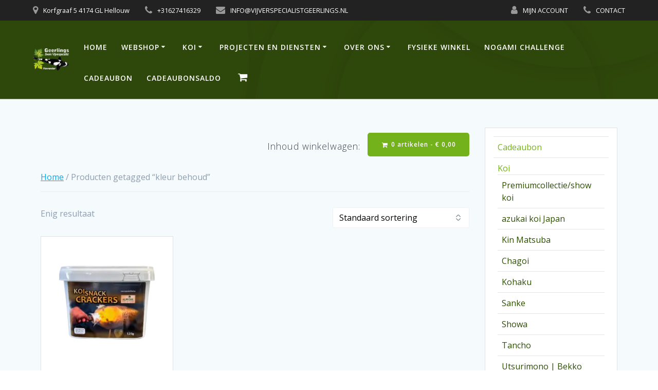

--- FILE ---
content_type: text/html; charset=UTF-8
request_url: https://vijverspecialistgeerlings.nl/product-tag/kleur-behoud/
body_size: 128605
content:
<!DOCTYPE html><html lang="nl-NL"><head><meta charset="UTF-8"><meta name="viewport" content="width=device-width, initial-scale=1"><link rel="profile" href="http://gmpg.org/xfn/11"> <script defer src="[data-uri]"></script> <meta name='robots' content='index, follow, max-image-preview:large, max-snippet:-1, max-video-preview:-1' /><style>img:is([sizes="auto" i],[sizes^="auto," i]){contain-intrinsic-size:3000px 1500px}</style><title>kleur behoud Archieven - Hovenier en Vijverspecialist Geerlings</title><link rel="canonical" href="https://vijverspecialistgeerlings.nl/product-tag/kleur-behoud/" /><meta property="og:locale" content="nl_NL" /><meta property="og:type" content="article" /><meta property="og:title" content="kleur behoud Archieven - Hovenier en Vijverspecialist Geerlings" /><meta property="og:url" content="https://vijverspecialistgeerlings.nl/product-tag/kleur-behoud/" /><meta property="og:site_name" content="Hovenier en Vijverspecialist Geerlings" /><meta name="twitter:card" content="summary_large_image" /> <script type="application/ld+json" class="yoast-schema-graph">{"@context":"https://schema.org","@graph":[{"@type":"CollectionPage","@id":"https://vijverspecialistgeerlings.nl/product-tag/kleur-behoud/","url":"https://vijverspecialistgeerlings.nl/product-tag/kleur-behoud/","name":"kleur behoud Archieven - Hovenier en Vijverspecialist Geerlings","isPartOf":{"@id":"https://vijverspecialistgeerlings.nl/#website"},"primaryImageOfPage":{"@id":"https://vijverspecialistgeerlings.nl/product-tag/kleur-behoud/#primaryimage"},"image":{"@id":"https://vijverspecialistgeerlings.nl/product-tag/kleur-behoud/#primaryimage"},"thumbnailUrl":"https://vijverspecialistgeerlings.nl/wp-content/uploads/2022/08/Koi-Snack-crackers-Vijverspecialist-Geerlings.webp","breadcrumb":{"@id":"https://vijverspecialistgeerlings.nl/product-tag/kleur-behoud/#breadcrumb"},"inLanguage":"nl-NL"},{"@type":"ImageObject","inLanguage":"nl-NL","@id":"https://vijverspecialistgeerlings.nl/product-tag/kleur-behoud/#primaryimage","url":"https://vijverspecialistgeerlings.nl/wp-content/uploads/2022/08/Koi-Snack-crackers-Vijverspecialist-Geerlings.webp","contentUrl":"https://vijverspecialistgeerlings.nl/wp-content/uploads/2022/08/Koi-Snack-crackers-Vijverspecialist-Geerlings.webp","width":1300,"height":1300,"caption":"Koi Snack crackers - Vijverspecialist Geerlings"},{"@type":"BreadcrumbList","@id":"https://vijverspecialistgeerlings.nl/product-tag/kleur-behoud/#breadcrumb","itemListElement":[{"@type":"ListItem","position":1,"name":"Home","item":"https://vijverspecialistgeerlings.nl/"},{"@type":"ListItem","position":2,"name":"kleur behoud"}]},{"@type":"WebSite","@id":"https://vijverspecialistgeerlings.nl/#website","url":"https://vijverspecialistgeerlings.nl/","name":"Hovenier en Vijverspecialist Geerlings","description":"Specialist in vijvers","publisher":{"@id":"https://vijverspecialistgeerlings.nl/#organization"},"potentialAction":[{"@type":"SearchAction","target":{"@type":"EntryPoint","urlTemplate":"https://vijverspecialistgeerlings.nl/?s={search_term_string}"},"query-input":{"@type":"PropertyValueSpecification","valueRequired":true,"valueName":"search_term_string"}}],"inLanguage":"nl-NL"},{"@type":"Organization","@id":"https://vijverspecialistgeerlings.nl/#organization","name":"Hovenier en Vijverspecialist Geerlings","url":"https://vijverspecialistgeerlings.nl/","logo":{"@type":"ImageObject","inLanguage":"nl-NL","@id":"https://vijverspecialistgeerlings.nl/#/schema/logo/image/","url":"https://vijverspecialistgeerlings.nl/wp-content/uploads/2022/10/Vijverspecialist-geerlings-logo-wit2-kopiëren.webp","contentUrl":"https://vijverspecialistgeerlings.nl/wp-content/uploads/2022/10/Vijverspecialist-geerlings-logo-wit2-kopiëren.webp","width":2480,"height":2480,"caption":"Hovenier en Vijverspecialist Geerlings"},"image":{"@id":"https://vijverspecialistgeerlings.nl/#/schema/logo/image/"},"sameAs":["https://www.facebook.com/people/Vijverspecialist-Geerlings/100091740837521/","https://www.instagram.com/vijverspecialistgeerlings/"]}]}</script> <link rel='dns-prefetch' href='//www.googletagmanager.com' /><link rel='dns-prefetch' href='//fonts.googleapis.com' /><link rel='dns-prefetch' href='//pagead2.googlesyndication.com' /><link rel="alternate" type="application/rss+xml" title="Hovenier en Vijverspecialist Geerlings &raquo; feed" href="https://vijverspecialistgeerlings.nl/feed/" /><link rel="alternate" type="application/rss+xml" title="Hovenier en Vijverspecialist Geerlings &raquo; reacties feed" href="https://vijverspecialistgeerlings.nl/comments/feed/" /><link rel="alternate" type="application/rss+xml" title="Hovenier en Vijverspecialist Geerlings &raquo; kleur behoud Tag feed" href="https://vijverspecialistgeerlings.nl/product-tag/kleur-behoud/feed/" /> <script defer src="[data-uri]"></script> <style id='wp-emoji-styles-inline-css' type='text/css'>img.wp-smiley,img.emoji{display:inline !important;border:none !important;box-shadow:none !important;height:1em !important;width:1em !important;margin:0 .07em !important;vertical-align:-.1em !important;background:0 0 !important;padding:0 !important}</style><link rel='stylesheet' id='wp-block-library-css' href='https://vijverspecialistgeerlings.nl/wp-includes/css/dist/block-library/style.min.css?ver=6.8.2' type='text/css' media='all' /><style id='classic-theme-styles-inline-css' type='text/css'>/*! This file is auto-generated */
.wp-block-button__link{color:#fff;background-color:#32373c;border-radius:9999px;box-shadow:none;text-decoration:none;padding:calc(.667em + 2px) calc(1.333em + 2px);font-size:1.125em}.wp-block-file__button{background:#32373c;color:#fff;text-decoration:none}</style><style id='global-styles-inline-css' type='text/css'>:root{--wp--preset--aspect-ratio--square:1;--wp--preset--aspect-ratio--4-3:4/3;--wp--preset--aspect-ratio--3-4:3/4;--wp--preset--aspect-ratio--3-2:3/2;--wp--preset--aspect-ratio--2-3:2/3;--wp--preset--aspect-ratio--16-9:16/9;--wp--preset--aspect-ratio--9-16:9/16;--wp--preset--color--black:#000;--wp--preset--color--cyan-bluish-gray:#abb8c3;--wp--preset--color--white:#fff;--wp--preset--color--pale-pink:#f78da7;--wp--preset--color--vivid-red:#cf2e2e;--wp--preset--color--luminous-vivid-orange:#ff6900;--wp--preset--color--luminous-vivid-amber:#fcb900;--wp--preset--color--light-green-cyan:#7bdcb5;--wp--preset--color--vivid-green-cyan:#00d084;--wp--preset--color--pale-cyan-blue:#8ed1fc;--wp--preset--color--vivid-cyan-blue:#0693e3;--wp--preset--color--vivid-purple:#9b51e0;--wp--preset--gradient--vivid-cyan-blue-to-vivid-purple:linear-gradient(135deg,rgba(6,147,227,1) 0%,#9b51e0 100%);--wp--preset--gradient--light-green-cyan-to-vivid-green-cyan:linear-gradient(135deg,#7adcb4 0%,#00d082 100%);--wp--preset--gradient--luminous-vivid-amber-to-luminous-vivid-orange:linear-gradient(135deg,rgba(252,185,0,1) 0%,rgba(255,105,0,1) 100%);--wp--preset--gradient--luminous-vivid-orange-to-vivid-red:linear-gradient(135deg,rgba(255,105,0,1) 0%,#cf2e2e 100%);--wp--preset--gradient--very-light-gray-to-cyan-bluish-gray:linear-gradient(135deg,#eee 0%,#a9b8c3 100%);--wp--preset--gradient--cool-to-warm-spectrum:linear-gradient(135deg,#4aeadc 0%,#9778d1 20%,#cf2aba 40%,#ee2c82 60%,#fb6962 80%,#fef84c 100%);--wp--preset--gradient--blush-light-purple:linear-gradient(135deg,#ffceec 0%,#9896f0 100%);--wp--preset--gradient--blush-bordeaux:linear-gradient(135deg,#fecda5 0%,#fe2d2d 50%,#6b003e 100%);--wp--preset--gradient--luminous-dusk:linear-gradient(135deg,#ffcb70 0%,#c751c0 50%,#4158d0 100%);--wp--preset--gradient--pale-ocean:linear-gradient(135deg,#fff5cb 0%,#b6e3d4 50%,#33a7b5 100%);--wp--preset--gradient--electric-grass:linear-gradient(135deg,#caf880 0%,#71ce7e 100%);--wp--preset--gradient--midnight:linear-gradient(135deg,#020381 0%,#2874fc 100%);--wp--preset--font-size--small:13px;--wp--preset--font-size--medium:20px;--wp--preset--font-size--large:36px;--wp--preset--font-size--x-large:42px;--wp--preset--spacing--20:.44rem;--wp--preset--spacing--30:.67rem;--wp--preset--spacing--40:1rem;--wp--preset--spacing--50:1.5rem;--wp--preset--spacing--60:2.25rem;--wp--preset--spacing--70:3.38rem;--wp--preset--spacing--80:5.06rem;--wp--preset--shadow--natural:6px 6px 9px rgba(0,0,0,.2);--wp--preset--shadow--deep:12px 12px 50px rgba(0,0,0,.4);--wp--preset--shadow--sharp:6px 6px 0px rgba(0,0,0,.2);--wp--preset--shadow--outlined:6px 6px 0px -3px rgba(255,255,255,1),6px 6px rgba(0,0,0,1);--wp--preset--shadow--crisp:6px 6px 0px rgba(0,0,0,1)}:where(.is-layout-flex){gap:.5em}:where(.is-layout-grid){gap:.5em}body .is-layout-flex{display:flex}.is-layout-flex{flex-wrap:wrap;align-items:center}.is-layout-flex>:is(*,div){margin:0}body .is-layout-grid{display:grid}.is-layout-grid>:is(*,div){margin:0}:where(.wp-block-columns.is-layout-flex){gap:2em}:where(.wp-block-columns.is-layout-grid){gap:2em}:where(.wp-block-post-template.is-layout-flex){gap:1.25em}:where(.wp-block-post-template.is-layout-grid){gap:1.25em}.has-black-color{color:var(--wp--preset--color--black) !important}.has-cyan-bluish-gray-color{color:var(--wp--preset--color--cyan-bluish-gray) !important}.has-white-color{color:var(--wp--preset--color--white) !important}.has-pale-pink-color{color:var(--wp--preset--color--pale-pink) !important}.has-vivid-red-color{color:var(--wp--preset--color--vivid-red) !important}.has-luminous-vivid-orange-color{color:var(--wp--preset--color--luminous-vivid-orange) !important}.has-luminous-vivid-amber-color{color:var(--wp--preset--color--luminous-vivid-amber) !important}.has-light-green-cyan-color{color:var(--wp--preset--color--light-green-cyan) !important}.has-vivid-green-cyan-color{color:var(--wp--preset--color--vivid-green-cyan) !important}.has-pale-cyan-blue-color{color:var(--wp--preset--color--pale-cyan-blue) !important}.has-vivid-cyan-blue-color{color:var(--wp--preset--color--vivid-cyan-blue) !important}.has-vivid-purple-color{color:var(--wp--preset--color--vivid-purple) !important}.has-black-background-color{background-color:var(--wp--preset--color--black) !important}.has-cyan-bluish-gray-background-color{background-color:var(--wp--preset--color--cyan-bluish-gray) !important}.has-white-background-color{background-color:var(--wp--preset--color--white) !important}.has-pale-pink-background-color{background-color:var(--wp--preset--color--pale-pink) !important}.has-vivid-red-background-color{background-color:var(--wp--preset--color--vivid-red) !important}.has-luminous-vivid-orange-background-color{background-color:var(--wp--preset--color--luminous-vivid-orange) !important}.has-luminous-vivid-amber-background-color{background-color:var(--wp--preset--color--luminous-vivid-amber) !important}.has-light-green-cyan-background-color{background-color:var(--wp--preset--color--light-green-cyan) !important}.has-vivid-green-cyan-background-color{background-color:var(--wp--preset--color--vivid-green-cyan) !important}.has-pale-cyan-blue-background-color{background-color:var(--wp--preset--color--pale-cyan-blue) !important}.has-vivid-cyan-blue-background-color{background-color:var(--wp--preset--color--vivid-cyan-blue) !important}.has-vivid-purple-background-color{background-color:var(--wp--preset--color--vivid-purple) !important}.has-black-border-color{border-color:var(--wp--preset--color--black) !important}.has-cyan-bluish-gray-border-color{border-color:var(--wp--preset--color--cyan-bluish-gray) !important}.has-white-border-color{border-color:var(--wp--preset--color--white) !important}.has-pale-pink-border-color{border-color:var(--wp--preset--color--pale-pink) !important}.has-vivid-red-border-color{border-color:var(--wp--preset--color--vivid-red) !important}.has-luminous-vivid-orange-border-color{border-color:var(--wp--preset--color--luminous-vivid-orange) !important}.has-luminous-vivid-amber-border-color{border-color:var(--wp--preset--color--luminous-vivid-amber) !important}.has-light-green-cyan-border-color{border-color:var(--wp--preset--color--light-green-cyan) !important}.has-vivid-green-cyan-border-color{border-color:var(--wp--preset--color--vivid-green-cyan) !important}.has-pale-cyan-blue-border-color{border-color:var(--wp--preset--color--pale-cyan-blue) !important}.has-vivid-cyan-blue-border-color{border-color:var(--wp--preset--color--vivid-cyan-blue) !important}.has-vivid-purple-border-color{border-color:var(--wp--preset--color--vivid-purple) !important}.has-vivid-cyan-blue-to-vivid-purple-gradient-background{background:var(--wp--preset--gradient--vivid-cyan-blue-to-vivid-purple) !important}.has-light-green-cyan-to-vivid-green-cyan-gradient-background{background:var(--wp--preset--gradient--light-green-cyan-to-vivid-green-cyan) !important}.has-luminous-vivid-amber-to-luminous-vivid-orange-gradient-background{background:var(--wp--preset--gradient--luminous-vivid-amber-to-luminous-vivid-orange) !important}.has-luminous-vivid-orange-to-vivid-red-gradient-background{background:var(--wp--preset--gradient--luminous-vivid-orange-to-vivid-red) !important}.has-very-light-gray-to-cyan-bluish-gray-gradient-background{background:var(--wp--preset--gradient--very-light-gray-to-cyan-bluish-gray) !important}.has-cool-to-warm-spectrum-gradient-background{background:var(--wp--preset--gradient--cool-to-warm-spectrum) !important}.has-blush-light-purple-gradient-background{background:var(--wp--preset--gradient--blush-light-purple) !important}.has-blush-bordeaux-gradient-background{background:var(--wp--preset--gradient--blush-bordeaux) !important}.has-luminous-dusk-gradient-background{background:var(--wp--preset--gradient--luminous-dusk) !important}.has-pale-ocean-gradient-background{background:var(--wp--preset--gradient--pale-ocean) !important}.has-electric-grass-gradient-background{background:var(--wp--preset--gradient--electric-grass) !important}.has-midnight-gradient-background{background:var(--wp--preset--gradient--midnight) !important}.has-small-font-size{font-size:var(--wp--preset--font-size--small) !important}.has-medium-font-size{font-size:var(--wp--preset--font-size--medium) !important}.has-large-font-size{font-size:var(--wp--preset--font-size--large) !important}.has-x-large-font-size{font-size:var(--wp--preset--font-size--x-large) !important}:where(.wp-block-post-template.is-layout-flex){gap:1.25em}:where(.wp-block-post-template.is-layout-grid){gap:1.25em}:where(.wp-block-columns.is-layout-flex){gap:2em}:where(.wp-block-columns.is-layout-grid){gap:2em}:root :where(.wp-block-pullquote){font-size:1.5em;line-height:1.6}</style><link rel='stylesheet' id='woodecor-front-stylesheet-css' href='https://vijverspecialistgeerlings.nl/wp-content/cache/autoptimize/css/autoptimize_single_31dd379f590d66d9f111002b1476d418.css?ver=6.8.2' type='text/css' media='all' /><link rel='stylesheet' id='woo-gift-cards-lite-css' href='https://vijverspecialistgeerlings.nl/wp-content/cache/autoptimize/css/autoptimize_single_6c89270da97625aa5636fdc9b5c338bf.css?ver=3.2.3' type='text/css' media='all' /><link rel='stylesheet' id='dashicons-css' href='https://vijverspecialistgeerlings.nl/wp-includes/css/dashicons.min.css?ver=6.8.2' type='text/css' media='all' /><link rel='stylesheet' id='thickbox-css' href='https://vijverspecialistgeerlings.nl/wp-content/cache/autoptimize/css/autoptimize_single_37faeb50ef52da086e0f8c2c289e66d4.css?ver=6.8.2' type='text/css' media='all' /><link rel='stylesheet' id='woo-gift-cards-litesingle-page-css' href='https://vijverspecialistgeerlings.nl/wp-content/cache/autoptimize/css/autoptimize_single_35c2c94b31b14a923256918cad209c5a.css?ver=3.2.3' type='text/css' media='all' /><link rel='stylesheet' id='woocommerce-layout-css' href='https://vijverspecialistgeerlings.nl/wp-content/cache/autoptimize/css/autoptimize_single_e98f5279cacaef826050eb2595082e77.css?ver=10.2.3' type='text/css' media='all' /><link rel='stylesheet' id='woocommerce-smallscreen-css' href='https://vijverspecialistgeerlings.nl/wp-content/cache/autoptimize/css/autoptimize_single_59d266c0ea580aae1113acb3761f7ad5.css?ver=10.2.3' type='text/css' media='only screen and (max-width: 768px)' /><link rel='stylesheet' id='woocommerce-general-css' href='https://vijverspecialistgeerlings.nl/wp-content/cache/autoptimize/css/autoptimize_single_0a5cfa15a1c3bce6319a071a84e71e83.css?ver=10.2.3' type='text/css' media='all' /><link rel='stylesheet' id='mesmerize-woo-css' href='https://vijverspecialistgeerlings.nl/wp-content/cache/autoptimize/css/autoptimize_single_b0cb5c946f0ea5860495425bbe0e66ee.css?ver=1.6.158' type='text/css' media='all' /><style id='mesmerize-woo-inline-css' type='text/css'>@media (min-width:768px){.woocommerce ul.products li.product:not(.in-page-section){-webkit-flex-basis:33.333333333333%;-moz-flex-basis:33.333333333333%;-ms-flex-preferred-size:33.333333333333%;flex-basis:33.333333333333%;max-width:33.333333333333%}.woocommerce.single-product .related .products li.product{-webkit-flex-basis:50%;-moz-flex-basis:50%;-ms-flex-preferred-size:50%;flex-basis:50%;max-width:50%}.woocommerce.single-product .upsells .products li.product{-webkit-flex-basis:50%;-moz-flex-basis:50%;-ms-flex-preferred-size:50%;flex-basis:50%;max-width:50%}.woocommerce .cart-collaterals .cross-sells .products li.product{-webkit-flex-basis:50%;-moz-flex-basis:50%;-ms-flex-preferred-size:50%;flex-basis:50%;max-width:50%}}@media (min-width:1024px){.woocommerce ul.products li.product:not(.in-page-section){-webkit-flex-basis:33.333333333333%;-moz-flex-basis:33.333333333333%;-ms-flex-preferred-size:33.333333333333%;flex-basis:33.333333333333%;max-width:33.333333333333%}.woocommerce.single-product .related .products li.product{-webkit-flex-basis:25%;-moz-flex-basis:25%;-ms-flex-preferred-size:25%;flex-basis:25%;max-width:25%}.woocommerce.single-product .upsells .products li.product{-webkit-flex-basis:25%;-moz-flex-basis:25%;-ms-flex-preferred-size:25%;flex-basis:25%;max-width:25%}.woocommerce .cart-collaterals .cross-sells .products li.product{-webkit-flex-basis:50%;-moz-flex-basis:50%;-ms-flex-preferred-size:50%;flex-basis:50%;max-width:50%}}</style><style id='woocommerce-inline-inline-css' type='text/css'>.woocommerce form .form-row .required{visibility:visible}</style><link rel='stylesheet' id='aws-style-css' href='https://vijverspecialistgeerlings.nl/wp-content/plugins/advanced-woo-search/assets/css/common.min.css?ver=3.44' type='text/css' media='all' /><link rel='stylesheet' id='brands-styles-css' href='https://vijverspecialistgeerlings.nl/wp-content/cache/autoptimize/css/autoptimize_single_48d56016b20f151be4f24ba6d0eb1be4.css?ver=10.2.3' type='text/css' media='all' /><link rel='stylesheet' id='mesmerize-style-css' href='https://vijverspecialistgeerlings.nl/wp-content/themes/mesmerize/style.min.css?ver=1.6.158' type='text/css' media='all' /><style id='mesmerize-style-inline-css' type='text/css'>img.logo.dark,img.custom-logo{width:auto;max-height:70px !important}.header-homepage:not(.header-slide).color-overlay:before{background:#000}.header-homepage:not(.header-slide) .background-overlay,.header-homepage:not(.header-slide).color-overlay:before{opacity:.6}.header.color-overlay:before{background:#000}.header .background-overlay,.header.color-overlay:before{opacity:.6}.header.color-overlay:after{filter:invert(0%)}body .header .svg-white-bg{fill:#F5FAFD!important}.mesmerize-inner-page .header .svg-accent{stroke:#1b5c00 !important}.header-separator svg{height:154px!important}.header-homepage .header-description-row{padding-top:14%;padding-bottom:14%}.inner-header-description{padding-top:8%;padding-bottom:8%}.mesmerize-front-page .navigation-bar.bordered{border-bottom-color:rgba(255,255,255,.5);border-bottom-width:1px;border-bottom-style:solid}.mesmerize-inner-page .navigation-bar.bordered{border-bottom-color:rgba(255,255,255,.5);border-bottom-width:1px;border-bottom-style:solid}@media screen and (max-width:767px){.header-homepage .header-description-row{padding-top:10%;padding-bottom:10%}}@media only screen and (min-width:768px){.header-content .align-holder{width:85%!important}.inner-header-description{text-align:center!important}}</style><link rel='stylesheet' id='mesmerize-style-bundle-css' href='https://vijverspecialistgeerlings.nl/wp-content/themes/mesmerize/assets/css/theme.bundle.min.css?ver=1.6.158' type='text/css' media='all' /><link rel='stylesheet' id='mesmerize-fonts-css' href="" data-href='https://fonts.googleapis.com/css?family=Open+Sans%3A300%2C400%2C600%2C700%7CMuli%3A300%2C300italic%2C400%2C400italic%2C600%2C600italic%2C700%2C700italic%2C900%2C900italic%7CPlayfair+Display%3A400%2C400italic%2C700%2C700italic&#038;subset=latin%2Clatin-ext&#038;display=swap' type='text/css' media='all' /> <script defer id="woocommerce-google-analytics-integration-gtag-js-after" src="[data-uri]"></script> <script type="text/javascript" src="https://vijverspecialistgeerlings.nl/wp-includes/js/jquery/jquery.min.js?ver=3.7.1" id="jquery-core-js"></script> <script defer type="text/javascript" src="https://vijverspecialistgeerlings.nl/wp-includes/js/jquery/jquery-migrate.min.js?ver=3.4.1" id="jquery-migrate-js"></script> <script defer id="jquery-js-after" src="[data-uri]"></script> <script type="text/javascript" src="https://vijverspecialistgeerlings.nl/wp-content/plugins/woocommerce/assets/js/jquery-blockui/jquery.blockUI.min.js?ver=2.7.0-wc.10.2.3" id="jquery-blockui-js" defer="defer" data-wp-strategy="defer"></script> <script defer id="wc-add-to-cart-js-extra" src="[data-uri]"></script> <script type="text/javascript" src="https://vijverspecialistgeerlings.nl/wp-content/plugins/woocommerce/assets/js/frontend/add-to-cart.min.js?ver=10.2.3" id="wc-add-to-cart-js" defer="defer" data-wp-strategy="defer"></script> <script type="text/javascript" src="https://vijverspecialistgeerlings.nl/wp-content/plugins/woocommerce/assets/js/js-cookie/js.cookie.min.js?ver=2.1.4-wc.10.2.3" id="js-cookie-js" defer="defer" data-wp-strategy="defer"></script> <script defer id="woocommerce-js-extra" src="[data-uri]"></script> <script type="text/javascript" src="https://vijverspecialistgeerlings.nl/wp-content/plugins/woocommerce/assets/js/frontend/woocommerce.min.js?ver=10.2.3" id="woocommerce-js" defer="defer" data-wp-strategy="defer"></script> <script defer id="WCPAY_ASSETS-js-extra" src="[data-uri]"></script> <script defer type="text/javascript" src="https://vijverspecialistgeerlings.nl/wp-content/cache/autoptimize/js/autoptimize_single_fca4ac322879f7cd8323d1f2bb27a9b1.js?ver=1.6.158" id="mesmerize-woocommerce-js"></script> 
 <script defer type="text/javascript" src="https://www.googletagmanager.com/gtag/js?id=G-KM7WMYEW62" id="google_gtagjs-js"></script> <script defer id="google_gtagjs-js-after" src="[data-uri]"></script> <link rel="https://api.w.org/" href="https://vijverspecialistgeerlings.nl/wp-json/" /><link rel="alternate" title="JSON" type="application/json" href="https://vijverspecialistgeerlings.nl/wp-json/wp/v2/product_tag/465" /><link rel="EditURI" type="application/rsd+xml" title="RSD" href="https://vijverspecialistgeerlings.nl/xmlrpc.php?rsd" /><meta name="generator" content="WordPress 6.8.2" /><meta name="generator" content="WooCommerce 10.2.3" /><meta name="generator" content="Site Kit by Google 1.170.0" /><meta name="google-site-verification" content="mZKMUAe8HFinjX9Fu81UTstsuLJ35244J-4YAfIPWHo" /> <script defer src="[data-uri]"></script> <noscript><style>.woocommerce-product-gallery{opacity:1 !important}</style></noscript><meta name="google-adsense-platform-account" content="ca-host-pub-2644536267352236"><meta name="google-adsense-platform-domain" content="sitekit.withgoogle.com"><meta name="generator" content="Elementor 3.32.2; features: additional_custom_breakpoints; settings: css_print_method-external, google_font-enabled, font_display-auto"><style>.e-con.e-parent:nth-of-type(n+4):not(.e-lazyloaded):not(.e-no-lazyload),.e-con.e-parent:nth-of-type(n+4):not(.e-lazyloaded):not(.e-no-lazyload) *{background-image:none !important}@media screen and (max-height:1024px){.e-con.e-parent:nth-of-type(n+3):not(.e-lazyloaded):not(.e-no-lazyload),.e-con.e-parent:nth-of-type(n+3):not(.e-lazyloaded):not(.e-no-lazyload) *{background-image:none !important}}@media screen and (max-height:640px){.e-con.e-parent:nth-of-type(n+2):not(.e-lazyloaded):not(.e-no-lazyload),.e-con.e-parent:nth-of-type(n+2):not(.e-lazyloaded):not(.e-no-lazyload) *{background-image:none !important}}</style> <script type="text/javascript" async="async" src="https://pagead2.googlesyndication.com/pagead/js/adsbygoogle.js?client=ca-pub-1635746968281693&amp;host=ca-host-pub-2644536267352236" crossorigin="anonymous"></script> <link rel="icon" href="https://vijverspecialistgeerlings.nl/wp-content/uploads/2021/11/cropped-cropped-cropped-Vijverspecialist-geerlings-logo-32x32.png" sizes="32x32" /><link rel="icon" href="https://vijverspecialistgeerlings.nl/wp-content/uploads/2021/11/cropped-cropped-cropped-Vijverspecialist-geerlings-logo-192x192.png" sizes="192x192" /><link rel="apple-touch-icon" href="https://vijverspecialistgeerlings.nl/wp-content/uploads/2021/11/cropped-cropped-cropped-Vijverspecialist-geerlings-logo-180x180.png" /><meta name="msapplication-TileImage" content="https://vijverspecialistgeerlings.nl/wp-content/uploads/2021/11/cropped-cropped-cropped-Vijverspecialist-geerlings-logo-270x270.png" /><style type="text/css" id="wp-custom-css">@media only screen and (max-width:768px){.woocommerce-page ul.products{display:flex!important;-webkit-box-orient:horizontal!important;-webkit-box-direction:normal!important;flex-flow:row wrap!important}.woocommerce-page ul.products li.product{flex:0 0 50%!important;-webkit-box-flex:0!important;padding:10px!important}}.fixto-fixed ul.dropdown-menu>li{color:#020202 !important;font-weight:600}.woocommerce #content div.product div.images,.woocommerce #content div.product div.summary,.woocommerce div.product div.images,.woocommerce div.product div.summary,.woocommerce-page #content div.product div.images,.woocommerce-page #content div.product div.summary,.woocommerce-page div.product div.images,.woocommerce-page div.product div.summary{float:none;width:50%}@media (max-width:768px){.menu-item .aws-container{display:none}}</style><style id="yellow-pencil">.products .ope-woo-card-footer a{background-color:#73b21a;border-color:#73b21a;border-top-left-radius:0;border-top-right-radius:0;border-bottom-left-radius:0;margin-bottom:0 !important;border-bottom-right-radius:0;padding-top:19px !important;padding-bottom:19px;font-size:16px;text-transform:uppercase}.products .product .ope-woo-card-item{padding-bottom:0 !important}.product .ope-woo-card-item .ope-woo-card-content .ope-woo-card-content-categories a{color:#73b21a !important}.wp-block-woocommerce-product-categories>.wc-block-product-categories-list>.wc-block-product-categories-list-item>a{color:#73b21a}.wp-block-woocommerce-product-categories .wc-block-product-categories-list .wc-block-product-categories-list a{color:#2c4c00}.aws-search-form .aws-wrapper input[type=search]{padding-left:34px}.col-sm .cart-contents-content .button{background-color:#73b21a;border-color:#73b21a}.col-sm .button:hover{background-color:#76a239;border-color:#76a239}.products .product h3{height:95px}.products .product .ope-woo-card-content-categories{height:57px}#page #page-content .page-column .page-row .col-sm .products .product .ope-woo-card-item .ope-woo-card-footer a{width:100% !important;padding-bottom:19px !important}#page-content{-webkit-transform:translatex(0px) translatey(0px);-ms-transform:translatex(0px) translatey(0px);transform:translatex(0px) translatey(0px)}#page #page-content .page-column .page-row .col-sm .product .related h2{padding-top:15% !important}.header-wrapper .header .inner-header-description{padding-top:12px;padding-bottom:12px;display:none!important}#page #page-content .page-column .page-row .col-sm .products .product .ope-woo-card-item .ope-woo-card-content .woocommerce-LoopProduct-link .ope-woo-card-content-title h3{padding-left:4% !important;padding-right:4% !important}.header .header-separator-bottom .mesmerize{display:none}#main_menu .menu-item input[type=search]{background-color:#f4f4f4}#main_menu .menu-item .aws-wrapper{border-style:none;border-top-right-radius:18px !important;border-bottom-right-radius:18px !important;width:351px}#main_menu .menu-item .aws-search-btn{background-color:#27ae60;border-top-left-radius:18px !important;border-bottom-left-radius:18px !important;border-style:solid;border-color:#27ae60}#main_menu>.menu-item>a{padding-top:11px}.mesmerize-menu-cart a i{padding-top:11px}#main_menu>.menu-item>.sub-menu>.menu-item>a{color:#000;font-weight:400}#main_menu>.menu-item>.sub-menu>.menu-item>.sub-menu>.menu-item>a{color:#000;font-weight:400}.products .product .button{height:70px}@media (max-width:800px){.header .col-xs h1{line-height:2.1em}}@media (max-width:782px){.header .col-xs h1{line-height:1.8em}}@media (max-width:767px){.header .col-xs h1{line-height:2.2em}}@media (max-width:760px){.header .col-xs h1{line-height:2.3em}}@media (max-width:640px){.header .col-xs h1{line-height:2.9em;padding-bottom:30px}}@media (max-width:600px){.header .col-xs h1{padding-bottom:42px}}@media (max-width:480px){.header .col-xs h1{padding-bottom:88px;line-height:1em}}@media (max-width:320px){.header .col-xs h1{line-height:1em;padding-bottom:129px}.products .ope-woo-card-footer a{font-size:71%}}@media (min-width:769px){#page-content{padding-top:55px !important}}</style><style id="page-content-custom-styles"></style><style data-name="header-shapes">.header.color-overlay:after{background:url(https://vijverspecialistgeerlings.nl/wp-content/themes/mesmerize/assets/images/header-shapes/circles.png) center center/cover no-repeat}</style><style data-name="background-content-colors">.mesmerize-inner-page .page-content,.mesmerize-inner-page .content,.mesmerize-front-page.mesmerize-content-padding .page-content{background-color:#f5fafd}</style></head><body class="archive tax-product_tag term-kleur-behoud term-465 wp-custom-logo wp-theme-mesmerize theme-mesmerize woocommerce woocommerce-page woocommerce-no-js non-logged-in mesmerize-inner-page elementor-default elementor-kit-2418 page"><style>.screen-reader-text[href="#page-content"]:focus{background-color:#f1f1f1;border-radius:3px;box-shadow:0 0 2px 2px rgba(0,0,0,.6);clip:auto !important;clip-path:none;color:#21759b}</style><a class="skip-link screen-reader-text" href="#page-content">Ga naar de inhoud</a><div  id="page-top" class="header-top"><div class="header-top-bar "><div class=""><div class="header-top-bar-inner row middle-xs start-xs "><div class="header-top-bar-area  col-xs area-left"><div class="top-bar-field" data-type="group"   data-dynamic-mod="true"> <i class="fa fa-map-marker"></i> <span>Korfgraaf 5 4174 GL Hellouw</span></div><div class="top-bar-field" data-type="group"   data-dynamic-mod="true"> <i class="fa fa-phone"></i> <span><a>+31627416329</a></span></div><div class="top-bar-field" data-type="group"   data-dynamic-mod="true"> <i class="fa fa-envelope"></i> <span><a>INFO@VIJVERSPECIALISTGEERLINGS.NL</a></span></div></div><div class="header-top-bar-area  col-xs-fit area-right"><div class="top-bar-field" data-type="group"   data-dynamic-mod="true"> <i class="fa fa-user"></i> <span><a href="https://vijverspecialistgeerlings.nl/mijn-account/" style="text-decoration: none">MIJN ACCOUNT</a> </span></div><div class="top-bar-field" data-type="group"   data-dynamic-mod="true"> <i class="fa fa-phone"></i> <span><a href="https://vijverspecialistgeerlings.nl/#contact-1" style="text-decoration: none">CONTACT</a> </span></div></div></div></div></div><div class="navigation-bar bordered"  data-sticky='0'  data-sticky-mobile='1'  data-sticky-to='top' ><div class="navigation-wrapper "><div class="row basis-auto"><div class="logo_col col-xs col-sm-fit"> <a href="https://vijverspecialistgeerlings.nl/" class="logo-link dark" rel="home" itemprop="url"  data-type="group"  data-dynamic-mod="true"><img fetchpriority="high" width="2480" height="2036" src="https://vijverspecialistgeerlings.nl/wp-content/uploads/2022/05/cropped-cropped-Vijverspecialist-geerlings-logo-1-1-kopiëren.webp" class="logo dark" alt="Logo vijverspecialist Geerlings" itemprop="logo" decoding="async" srcset="https://vijverspecialistgeerlings.nl/wp-content/uploads/2022/05/cropped-cropped-Vijverspecialist-geerlings-logo-1-1-kopiëren.webp 2480w, https://vijverspecialistgeerlings.nl/wp-content/uploads/2022/05/cropped-cropped-Vijverspecialist-geerlings-logo-1-1-kopiëren-600x493.webp 600w, https://vijverspecialistgeerlings.nl/wp-content/uploads/2022/05/cropped-cropped-Vijverspecialist-geerlings-logo-1-1-kopiëren-300x246.webp 300w, https://vijverspecialistgeerlings.nl/wp-content/uploads/2022/05/cropped-cropped-Vijverspecialist-geerlings-logo-1-1-kopiëren-1024x841.webp 1024w, https://vijverspecialistgeerlings.nl/wp-content/uploads/2022/05/cropped-cropped-Vijverspecialist-geerlings-logo-1-1-kopiëren-768x631.webp 768w, https://vijverspecialistgeerlings.nl/wp-content/uploads/2022/05/cropped-cropped-Vijverspecialist-geerlings-logo-1-1-kopiëren-1536x1261.webp 1536w, https://vijverspecialistgeerlings.nl/wp-content/uploads/2022/05/cropped-cropped-Vijverspecialist-geerlings-logo-1-1-kopiëren-2048x1681.webp 2048w, https://vijverspecialistgeerlings.nl/wp-content/uploads/2022/05/cropped-cropped-Vijverspecialist-geerlings-logo-1-1-kopiëren-1316x1080.webp 1316w, https://vijverspecialistgeerlings.nl/wp-content/uploads/2022/05/cropped-cropped-Vijverspecialist-geerlings-logo-1-1-kopiëren-1320x1084.webp 1320w" sizes="(max-width: 2480px) 100vw, 2480px" /></a><a href="https://vijverspecialistgeerlings.nl/" class="custom-logo-link" data-type="group"  data-dynamic-mod="true" rel="home"><noscript><img width="2480" height="2480" src="https://vijverspecialistgeerlings.nl/wp-content/uploads/2022/10/Vijverspecialist-geerlings-logo-wit2-kopiëren.webp" class="custom-logo" alt="Hovenier en Vijverspecialist Geerlings" decoding="async" srcset="https://vijverspecialistgeerlings.nl/wp-content/uploads/2022/10/Vijverspecialist-geerlings-logo-wit2-kopiëren.webp 2480w, https://vijverspecialistgeerlings.nl/wp-content/uploads/2022/10/Vijverspecialist-geerlings-logo-wit2-kopiëren-300x300.webp 300w, https://vijverspecialistgeerlings.nl/wp-content/uploads/2022/10/Vijverspecialist-geerlings-logo-wit2-kopiëren-100x100.webp 100w, https://vijverspecialistgeerlings.nl/wp-content/uploads/2022/10/Vijverspecialist-geerlings-logo-wit2-kopiëren-600x600.webp 600w, https://vijverspecialistgeerlings.nl/wp-content/uploads/2022/10/Vijverspecialist-geerlings-logo-wit2-kopiëren-1024x1024.webp 1024w, https://vijverspecialistgeerlings.nl/wp-content/uploads/2022/10/Vijverspecialist-geerlings-logo-wit2-kopiëren-150x150.webp 150w, https://vijverspecialistgeerlings.nl/wp-content/uploads/2022/10/Vijverspecialist-geerlings-logo-wit2-kopiëren-768x768.webp 768w, https://vijverspecialistgeerlings.nl/wp-content/uploads/2022/10/Vijverspecialist-geerlings-logo-wit2-kopiëren-1536x1536.webp 1536w, https://vijverspecialistgeerlings.nl/wp-content/uploads/2022/10/Vijverspecialist-geerlings-logo-wit2-kopiëren-2048x2048.webp 2048w, https://vijverspecialistgeerlings.nl/wp-content/uploads/2022/10/Vijverspecialist-geerlings-logo-wit2-kopiëren-1080x1080.webp 1080w, https://vijverspecialistgeerlings.nl/wp-content/uploads/2022/10/Vijverspecialist-geerlings-logo-wit2-kopiëren-50x50.webp 50w" sizes="(max-width: 2480px) 100vw, 2480px" /></noscript><img width="2480" height="2480" src='data:image/svg+xml,%3Csvg%20xmlns=%22http://www.w3.org/2000/svg%22%20viewBox=%220%200%202480%202480%22%3E%3C/svg%3E' data-src="https://vijverspecialistgeerlings.nl/wp-content/uploads/2022/10/Vijverspecialist-geerlings-logo-wit2-kopiëren.webp" class="lazyload custom-logo" alt="Hovenier en Vijverspecialist Geerlings" decoding="async" data-srcset="https://vijverspecialistgeerlings.nl/wp-content/uploads/2022/10/Vijverspecialist-geerlings-logo-wit2-kopiëren.webp 2480w, https://vijverspecialistgeerlings.nl/wp-content/uploads/2022/10/Vijverspecialist-geerlings-logo-wit2-kopiëren-300x300.webp 300w, https://vijverspecialistgeerlings.nl/wp-content/uploads/2022/10/Vijverspecialist-geerlings-logo-wit2-kopiëren-100x100.webp 100w, https://vijverspecialistgeerlings.nl/wp-content/uploads/2022/10/Vijverspecialist-geerlings-logo-wit2-kopiëren-600x600.webp 600w, https://vijverspecialistgeerlings.nl/wp-content/uploads/2022/10/Vijverspecialist-geerlings-logo-wit2-kopiëren-1024x1024.webp 1024w, https://vijverspecialistgeerlings.nl/wp-content/uploads/2022/10/Vijverspecialist-geerlings-logo-wit2-kopiëren-150x150.webp 150w, https://vijverspecialistgeerlings.nl/wp-content/uploads/2022/10/Vijverspecialist-geerlings-logo-wit2-kopiëren-768x768.webp 768w, https://vijverspecialistgeerlings.nl/wp-content/uploads/2022/10/Vijverspecialist-geerlings-logo-wit2-kopiëren-1536x1536.webp 1536w, https://vijverspecialistgeerlings.nl/wp-content/uploads/2022/10/Vijverspecialist-geerlings-logo-wit2-kopiëren-2048x2048.webp 2048w, https://vijverspecialistgeerlings.nl/wp-content/uploads/2022/10/Vijverspecialist-geerlings-logo-wit2-kopiëren-1080x1080.webp 1080w, https://vijverspecialistgeerlings.nl/wp-content/uploads/2022/10/Vijverspecialist-geerlings-logo-wit2-kopiëren-50x50.webp 50w" data-sizes="(max-width: 2480px) 100vw, 2480px" /></a></div><div class="main_menu_col col-xs"><div id="mainmenu_container" class="row"><ul id="main_menu" class="active-line-bottom main-menu dropdown-menu"><li id="menu-item-2186" class="menu-item menu-item-type-post_type menu-item-object-page menu-item-home menu-item-2186"><a href="https://vijverspecialistgeerlings.nl/">Home</a></li><li id="menu-item-2222" class="menu-item menu-item-type-post_type menu-item-object-page menu-item-has-children menu-item-2222"><a href="https://vijverspecialistgeerlings.nl/winkel/">Webshop</a><ul class="sub-menu"><li id="menu-item-2323" class="menu-item menu-item-type-taxonomy menu-item-object-product_cat menu-item-has-children menu-item-2323"><a href="https://vijverspecialistgeerlings.nl/product-categorie/profidrum-nederland/">ProfiDrum Shop</a><ul class="sub-menu"><li id="menu-item-2324" class="menu-item menu-item-type-taxonomy menu-item-object-product_cat menu-item-2324"><a href="https://vijverspecialistgeerlings.nl/product-categorie/profidrum-nederland/onderdelen/connect-control-box/">Connect Control Box</a></li><li id="menu-item-2326" class="menu-item menu-item-type-taxonomy menu-item-object-product_cat menu-item-2326"><a href="https://vijverspecialistgeerlings.nl/product-categorie/profidrum-nederland/onderdelen/manager/">Manager</a></li><li id="menu-item-2327" class="menu-item menu-item-type-taxonomy menu-item-object-product_cat menu-item-2327"><a href="https://vijverspecialistgeerlings.nl/product-categorie/profidrum-nederland/onderdelen/">Onderdelen</a></li><li id="menu-item-2328" class="menu-item menu-item-type-taxonomy menu-item-object-product_cat menu-item-2328"><a href="https://vijverspecialistgeerlings.nl/product-categorie/profidrum-nederland/profidrum-biofilter/">ProfiDrum BioFilter</a></li><li id="menu-item-2329" class="menu-item menu-item-type-taxonomy menu-item-object-product_cat menu-item-2329"><a href="https://vijverspecialistgeerlings.nl/product-categorie/profidrum-nederland/profidrum-combibio/">ProfiDrum CombiBio</a></li><li id="menu-item-2330" class="menu-item menu-item-type-taxonomy menu-item-object-product_cat menu-item-2330"><a href="https://vijverspecialistgeerlings.nl/product-categorie/profidrum-nederland/profidrum-eco/">ProfiDrum Eco</a></li><li id="menu-item-2331" class="menu-item menu-item-type-taxonomy menu-item-object-product_cat menu-item-2331"><a href="https://vijverspecialistgeerlings.nl/product-categorie/profidrum-nederland/profidrum-stainless/">Profidrum Stainless</a></li><li id="menu-item-2332" class="menu-item menu-item-type-taxonomy menu-item-object-product_cat menu-item-2332"><a href="https://vijverspecialistgeerlings.nl/product-categorie/profidrum-nederland/onderdelen/profidrum-screens/">Profidrum screens</a></li></ul></li><li id="menu-item-2760" class="menu-item menu-item-type-taxonomy menu-item-object-product_cat menu-item-2760"><a href="https://vijverspecialistgeerlings.nl/product-categorie/algemene-onderdelen/">Algemene onderdelen</a></li><li id="menu-item-2763" class="menu-item menu-item-type-taxonomy menu-item-object-product_cat menu-item-2763"><a href="https://vijverspecialistgeerlings.nl/product-categorie/koi-voer/">Koi voer</a></li><li id="menu-item-3939" class="menu-item menu-item-type-custom menu-item-object-custom menu-item-3939"><a href="https://vijverspecialistgeerlings.nl/product-categorie/steurvoer/">Steurvoer</a></li><li id="menu-item-3361" class="menu-item menu-item-type-custom menu-item-object-custom menu-item-3361"><a href="https://vijverspecialistgeerlings.nl/product-categorie/warmtepomp/">Warmtepomp</a></li><li id="menu-item-2762" class="menu-item menu-item-type-taxonomy menu-item-object-product_cat menu-item-2762"><a href="https://vijverspecialistgeerlings.nl/product-categorie/koi-verzorging/">Koi verzorging</a></li><li id="menu-item-2822" class="menu-item menu-item-type-taxonomy menu-item-object-product_cat menu-item-2822"><a href="https://vijverspecialistgeerlings.nl/product-categorie/vijververzorging/">Vijververzorging</a></li><li id="menu-item-2761" class="menu-item menu-item-type-taxonomy menu-item-object-product_cat menu-item-2761"><a href="https://vijverspecialistgeerlings.nl/product-categorie/flexibele-koppelingen/">Flexibele Koppelingen</a></li><li id="menu-item-2764" class="menu-item menu-item-type-taxonomy menu-item-object-product_cat menu-item-2764"><a href="https://vijverspecialistgeerlings.nl/product-categorie/supertab/">SuperTab</a></li><li id="menu-item-2765" class="menu-item menu-item-type-taxonomy menu-item-object-product_cat menu-item-2765"><a href="https://vijverspecialistgeerlings.nl/product-categorie/uv-lampen/">UV lampen</a></li><li id="menu-item-2766" class="menu-item menu-item-type-taxonomy menu-item-object-product_cat menu-item-2766"><a href="https://vijverspecialistgeerlings.nl/product-categorie/vijverpomp/">vijverpomp</a></li></ul></li><li id="menu-item-2866" class="menu-item menu-item-type-custom menu-item-object-custom menu-item-has-children menu-item-2866"><a href="https://vijverspecialistgeerlings.nl/product-categorie/koi/">Koi</a><ul class="sub-menu"><li id="menu-item-3397" class="menu-item menu-item-type-custom menu-item-object-custom menu-item-has-children menu-item-3397"><a href="https://vijverspecialistgeerlings.nl/product-categorie/koi/">Koi aanbod</a><ul class="sub-menu"><li id="menu-item-3390" class="menu-item menu-item-type-custom menu-item-object-custom menu-item-3390"><a href="https://vijverspecialistgeerlings.nl/product-categorie/koi/Kohaku/">Kohaku</a></li><li id="menu-item-3391" class="menu-item menu-item-type-custom menu-item-object-custom menu-item-3391"><a href="https://vijverspecialistgeerlings.nl/product-categorie/koi/sanke/">Sanke</a></li><li id="menu-item-2867" class="menu-item menu-item-type-custom menu-item-object-custom menu-item-2867"><a href="https://vijverspecialistgeerlings.nl/product-categorie/koi/showa/">Showa</a></li><li id="menu-item-3392" class="menu-item menu-item-type-custom menu-item-object-custom menu-item-3392"><a href="https://vijverspecialistgeerlings.nl/product-categorie/koi/tancho/">Tancho</a></li><li id="menu-item-2912" class="menu-item menu-item-type-custom menu-item-object-custom menu-item-2912"><a href="https://vijverspecialistgeerlings.nl/product-categorie/koi/utsuri-bekko/">Utsuri | Bekko</a></li><li id="menu-item-3393" class="menu-item menu-item-type-custom menu-item-object-custom menu-item-3393"><a href="https://vijverspecialistgeerlings.nl/product-categorie/koi/asagi-shusui/">Asagi-shusui</a></li><li id="menu-item-3394" class="menu-item menu-item-type-custom menu-item-object-custom menu-item-3394"><a href="https://vijverspecialistgeerlings.nl/product-categorie/koi/koromo-goshiki/">Koromo-goshiki</a></li><li id="menu-item-3395" class="menu-item menu-item-type-custom menu-item-object-custom menu-item-3395"><a href="https://vijverspecialistgeerlings.nl/product-categorie/koi/kawari-mono-non-metallic-eenkleurig/">Kawari | Mono | Non metallic | Eenkleurig</a></li><li id="menu-item-3396" class="menu-item menu-item-type-custom menu-item-object-custom menu-item-3396"><a href="https://vijverspecialistgeerlings.nl/product-categorie/koi/kawari-moyo-non-metallic-meerkleurig">Kawari | Moyo | Non metallic meerkleurig</a></li><li id="menu-item-2913" class="menu-item menu-item-type-custom menu-item-object-custom menu-item-2913"><a href="https://vijverspecialistgeerlings.nl/product-categorie/koi/doitsu-a-b/">Doitsu (A &#038; B)</a></li><li id="menu-item-2914" class="menu-item menu-item-type-custom menu-item-object-custom menu-item-2914"><a href="https://vijverspecialistgeerlings.nl/product-categorie/koi/hikari-metallic/">Hikari | Metallic</a></li><li id="menu-item-2873" class="menu-item menu-item-type-custom menu-item-object-custom menu-item-2873"><a href="https://vijverspecialistgeerlings.nl/product-categorie/koi/yamabuki-ogon/">Yamabuki Ogon</a></li><li id="menu-item-2887" class="menu-item menu-item-type-custom menu-item-object-custom menu-item-2887"><a href="https://vijverspecialistgeerlings.nl/product-categorie/koi/beni-kikokuryu/">Beni kikokuryu</a></li><li id="menu-item-3034" class="menu-item menu-item-type-custom menu-item-object-custom menu-item-3034"><a href="https://vijverspecialistgeerlings.nl/product-categorie/koi/karashigoi/">Karashigoi</a></li><li id="menu-item-2909" class="menu-item menu-item-type-custom menu-item-object-custom menu-item-2909"><a href="https://vijverspecialistgeerlings.nl/product-categorie/koi/kirin/">Kirin</a></li><li id="menu-item-3037" class="menu-item menu-item-type-custom menu-item-object-custom menu-item-3037"><a href="https://vijverspecialistgeerlings.nl/product-categorie/koi/kikokurin/">Kikokurin</a></li><li id="menu-item-3047" class="menu-item menu-item-type-custom menu-item-object-custom menu-item-3047"><a href="https://vijverspecialistgeerlings.nl/product-categorie/koi/kikusui/">Kikusui</a></li></ul></li></ul></li><li id="menu-item-2575" class="menu-item menu-item-type-post_type menu-item-object-page menu-item-has-children menu-item-2575"><a href="https://vijverspecialistgeerlings.nl/projecten-vijverspecialist-geerlings/">Projecten en diensten</a><ul class="sub-menu"><li id="menu-item-3940" class="menu-item menu-item-type-post_type menu-item-object-page menu-item-3940"><a href="https://vijverspecialistgeerlings.nl/onderhoudscontract/">Onderhoudscontract</a></li><li id="menu-item-512" class="menu-item menu-item-type-post_type menu-item-object-page menu-item-has-children menu-item-512"><a href="https://vijverspecialistgeerlings.nl/vijver-onderhoud/">Dienstverleving</a><ul class="sub-menu"><li id="menu-item-493" class="menu-item menu-item-type-post_type menu-item-object-page menu-item-493"><a href="https://vijverspecialistgeerlings.nl/vijver-check/">Vijver check</a></li><li id="menu-item-490" class="menu-item menu-item-type-post_type menu-item-object-page menu-item-490"><a href="https://vijverspecialistgeerlings.nl/waterkwaliteit/">Waterkwaliteit</a></li><li id="menu-item-489" class="menu-item menu-item-type-post_type menu-item-object-page menu-item-489"><a href="https://vijverspecialistgeerlings.nl/vijver-ziekte/">Vijver ziekte</a></li><li id="menu-item-491" class="menu-item menu-item-type-post_type menu-item-object-page menu-item-491"><a href="https://vijverspecialistgeerlings.nl/bacteriele-infecties/">Bacteriële infecties</a></li><li id="menu-item-492" class="menu-item menu-item-type-post_type menu-item-object-page menu-item-492"><a href="https://vijverspecialistgeerlings.nl/parasieten/">Parasieten</a></li><li id="menu-item-494" class="menu-item menu-item-type-post_type menu-item-object-page menu-item-494"><a href="https://vijverspecialistgeerlings.nl/vijver-helder/">Vijver helder</a></li><li id="menu-item-495" class="menu-item menu-item-type-post_type menu-item-object-page menu-item-495"><a href="https://vijverspecialistgeerlings.nl/vijver-lek/">Vijver lek</a></li><li id="menu-item-496" class="menu-item menu-item-type-post_type menu-item-object-page menu-item-496"><a href="https://vijverspecialistgeerlings.nl/vijver-schoonmaken/">Vijver schoonmaken</a></li><li id="menu-item-498" class="menu-item menu-item-type-post_type menu-item-object-page menu-item-498"><a href="https://vijverspecialistgeerlings.nl/vijver-verlichting/">Vijver verlichting</a></li><li id="menu-item-497" class="menu-item menu-item-type-post_type menu-item-object-page menu-item-497"><a href="https://vijverspecialistgeerlings.nl/vijver-tips/">Vijver tips</a></li><li id="menu-item-499" class="menu-item menu-item-type-post_type menu-item-object-page menu-item-has-children menu-item-499"><a href="https://vijverspecialistgeerlings.nl/hovenier/">Hovenier</a><ul class="sub-menu"><li id="menu-item-503" class="menu-item menu-item-type-post_type menu-item-object-page menu-item-503"><a href="https://vijverspecialistgeerlings.nl/tuin-aanleggen/">Tuin aanleggen</a></li><li id="menu-item-500" class="menu-item menu-item-type-post_type menu-item-object-page menu-item-500"><a href="https://vijverspecialistgeerlings.nl/bestrating/">Bestrating</a></li><li id="menu-item-501" class="menu-item menu-item-type-post_type menu-item-object-page menu-item-501"><a href="https://vijverspecialistgeerlings.nl/overkappingen/">Overkappingen</a></li><li id="menu-item-502" class="menu-item menu-item-type-post_type menu-item-object-page menu-item-502"><a href="https://vijverspecialistgeerlings.nl/schuur-aanleggen/">Schuur aanleggen</a></li><li id="menu-item-504" class="menu-item menu-item-type-post_type menu-item-object-page menu-item-504"><a href="https://vijverspecialistgeerlings.nl/tuinhuis-aanleggen/">Tuinhuis aanleggen</a></li></ul></li></ul></li><li id="menu-item-2641" class="menu-item menu-item-type-taxonomy menu-item-object-category menu-item-2641"><a href="https://vijverspecialistgeerlings.nl/category/koi-vijver/">Koi vijver</a></li><li id="menu-item-2642" class="menu-item menu-item-type-taxonomy menu-item-object-category menu-item-2642"><a href="https://vijverspecialistgeerlings.nl/category/vijver-aanleggen/">Vijver aanleggen</a></li><li id="menu-item-511" class="menu-item menu-item-type-post_type menu-item-object-page menu-item-has-children menu-item-511"><a href="https://vijverspecialistgeerlings.nl/vijver-aanleggen/">Vijver aanleggen</a><ul class="sub-menu"><li id="menu-item-2438" class="menu-item menu-item-type-post_type menu-item-object-page menu-item-2438"><a href="https://vijverspecialistgeerlings.nl/elementor-2436/">Aanschaf van een (zwem)vijver?</a></li><li id="menu-item-467" class="menu-item menu-item-type-post_type menu-item-object-page menu-item-467"><a href="https://vijverspecialistgeerlings.nl/koi-vijver/">Koi vijver</a></li><li id="menu-item-472" class="menu-item menu-item-type-post_type menu-item-object-page menu-item-472"><a href="https://vijverspecialistgeerlings.nl/vis-vijver/">Visvijver aanleggen</a></li><li id="menu-item-469" class="menu-item menu-item-type-post_type menu-item-object-page menu-item-469"><a href="https://vijverspecialistgeerlings.nl/prefab-vijver/">Prefab vijver</a></li><li id="menu-item-711" class="menu-item menu-item-type-post_type menu-item-object-page menu-item-711"><a href="https://vijverspecialistgeerlings.nl/koikarpers-kopen/">Koikarpers kopen</a></li><li id="menu-item-473" class="menu-item menu-item-type-post_type menu-item-object-page menu-item-473"><a href="https://vijverspecialistgeerlings.nl/zwemvijver/">Zwemvijver</a></li></ul></li><li id="menu-item-2664" class="menu-item menu-item-type-taxonomy menu-item-object-category menu-item-2664"><a href="https://vijverspecialistgeerlings.nl/category/zwemvijver/">Zwemvijver</a></li><li id="menu-item-474" class="menu-item menu-item-type-post_type menu-item-object-page menu-item-has-children menu-item-474"><a href="https://vijverspecialistgeerlings.nl/vijver-filter/">Filters</a><ul class="sub-menu"><li id="menu-item-513" class="menu-item menu-item-type-post_type menu-item-object-page menu-item-513"><a href="https://vijverspecialistgeerlings.nl/vijver-pomp/">Vijver pomp</a></li><li id="menu-item-478" class="menu-item menu-item-type-post_type menu-item-object-page menu-item-478"><a href="https://vijverspecialistgeerlings.nl/beadfilter/">Beadfilter</a></li><li id="menu-item-477" class="menu-item menu-item-type-post_type menu-item-object-page menu-item-477"><a href="https://vijverspecialistgeerlings.nl/zeeffilter/">Zeeffilter vijver</a></li><li id="menu-item-479" class="menu-item menu-item-type-post_type menu-item-object-page menu-item-479"><a href="https://vijverspecialistgeerlings.nl/combifilter/">Combifilter vijver</a></li><li id="menu-item-480" class="menu-item menu-item-type-post_type menu-item-object-page menu-item-480"><a href="https://vijverspecialistgeerlings.nl/filter-installatie/">Filter installatie</a></li><li id="menu-item-481" class="menu-item menu-item-type-post_type menu-item-object-page menu-item-481"><a href="https://vijverspecialistgeerlings.nl/kamerfilter/">Kamerfilter</a></li><li id="menu-item-482" class="menu-item menu-item-type-post_type menu-item-object-page menu-item-482"><a href="https://vijverspecialistgeerlings.nl/planten-filter/">Planten filter</a></li><li id="menu-item-819" class="menu-item menu-item-type-post_type menu-item-object-page menu-item-819"><a href="https://vijverspecialistgeerlings.nl/cortenstalen-plantenfilter-zwemvijver/">Cortenstalen plantenfilter zwemvijver</a></li><li id="menu-item-483" class="menu-item menu-item-type-post_type menu-item-object-page menu-item-483"><a href="https://vijverspecialistgeerlings.nl/trommelfilter/">Trommelfilter</a></li><li id="menu-item-484" class="menu-item menu-item-type-post_type menu-item-object-page menu-item-484"><a href="https://vijverspecialistgeerlings.nl/uv-filter/">UV Filter</a></li><li id="menu-item-476" class="menu-item menu-item-type-post_type menu-item-object-page menu-item-476"><a href="https://vijverspecialistgeerlings.nl/vijverfilter-app/">Vijverfilter app</a></li></ul></li></ul></li><li id="menu-item-456" class="menu-item menu-item-type-post_type menu-item-object-page menu-item-has-children menu-item-456"><a href="https://vijverspecialistgeerlings.nl/over-ons/">Over ons</a><ul class="sub-menu"><li id="menu-item-455" class="menu-item menu-item-type-post_type menu-item-object-page menu-item-455"><a href="https://vijverspecialistgeerlings.nl/vijverspecialist-geerlings/">Vijverspecialist Geerlings</a></li><li id="menu-item-2425" class="menu-item menu-item-type-post_type menu-item-object-page menu-item-2425"><a href="https://vijverspecialistgeerlings.nl/over-profidrum/">Over ProfiDrum</a></li><li id="menu-item-457" class="menu-item menu-item-type-post_type menu-item-object-page menu-item-457"><a href="https://vijverspecialistgeerlings.nl/koi-wijzer/">Koi wijzer</a></li><li id="menu-item-458" class="menu-item menu-item-type-post_type menu-item-object-page menu-item-458"><a href="https://vijverspecialistgeerlings.nl/beurzen/">Beurzen</a></li><li id="menu-item-907" class="menu-item menu-item-type-post_type menu-item-object-page menu-item-907"><a href="https://vijverspecialistgeerlings.nl/over-ons/stageplek/">Stageplek</a></li><li id="menu-item-3105" class="menu-item menu-item-type-post_type menu-item-object-page menu-item-3105"><a href="https://vijverspecialistgeerlings.nl/contact/">Contact</a></li></ul></li><li id="menu-item-3374" class="menu-item menu-item-type-post_type menu-item-object-page menu-item-3374"><a href="https://vijverspecialistgeerlings.nl/vijver-zwembad-koi-specialist-fysieke-winkel/">Fysieke winkel</a></li><li id="menu-item-3854" class="menu-item menu-item-type-post_type menu-item-object-page menu-item-3854"><a href="https://vijverspecialistgeerlings.nl/nogami-challenge/">Nogami Challenge </a></li><li id="menu-item-4005" class="menu-item menu-item-type-post_type menu-item-object-page menu-item-4005"><a href="https://vijverspecialistgeerlings.nl/cadeaubon/">Cadeaubon</a></li><li id="menu-item-4015" class="menu-item menu-item-type-post_type menu-item-object-page menu-item-4015"><a href="https://vijverspecialistgeerlings.nl/cadeaubonsaldo/">Cadeaubonsaldo</a></li><li class="mesmerize-menu-cart"><a href="https://vijverspecialistgeerlings.nl/winkelwagen/"><span><i class='fa fa-shopping-cart'></i><span class='cart-label'>Winkelwagen</span></span></a><div class='mesmerize-woo-header-cart'><div class="widget woocommerce widget_shopping_cart"><h2 class="widgettitle">Winkelwagen</h2><div class="widget_shopping_cart_content"></div></div></div></li></ul></div> <a href="#" data-component="offcanvas" data-target="#offcanvas-wrapper" data-direction="right" data-width="300px" data-push="false"><div class="bubble"></div> <i class="fa fa-bars"></i> </a><div id="offcanvas-wrapper" class="hide force-hide  offcanvas-right"><div class="offcanvas-top"><div class="logo-holder"> <a href="https://vijverspecialistgeerlings.nl/" class="logo-link dark" rel="home" itemprop="url"  data-type="group"  data-dynamic-mod="true"><img fetchpriority="high" width="2480" height="2036" src="https://vijverspecialistgeerlings.nl/wp-content/uploads/2022/05/cropped-cropped-Vijverspecialist-geerlings-logo-1-1-kopiëren.webp" class="logo dark" alt="Logo vijverspecialist Geerlings" itemprop="logo" decoding="async" srcset="https://vijverspecialistgeerlings.nl/wp-content/uploads/2022/05/cropped-cropped-Vijverspecialist-geerlings-logo-1-1-kopiëren.webp 2480w, https://vijverspecialistgeerlings.nl/wp-content/uploads/2022/05/cropped-cropped-Vijverspecialist-geerlings-logo-1-1-kopiëren-600x493.webp 600w, https://vijverspecialistgeerlings.nl/wp-content/uploads/2022/05/cropped-cropped-Vijverspecialist-geerlings-logo-1-1-kopiëren-300x246.webp 300w, https://vijverspecialistgeerlings.nl/wp-content/uploads/2022/05/cropped-cropped-Vijverspecialist-geerlings-logo-1-1-kopiëren-1024x841.webp 1024w, https://vijverspecialistgeerlings.nl/wp-content/uploads/2022/05/cropped-cropped-Vijverspecialist-geerlings-logo-1-1-kopiëren-768x631.webp 768w, https://vijverspecialistgeerlings.nl/wp-content/uploads/2022/05/cropped-cropped-Vijverspecialist-geerlings-logo-1-1-kopiëren-1536x1261.webp 1536w, https://vijverspecialistgeerlings.nl/wp-content/uploads/2022/05/cropped-cropped-Vijverspecialist-geerlings-logo-1-1-kopiëren-2048x1681.webp 2048w, https://vijverspecialistgeerlings.nl/wp-content/uploads/2022/05/cropped-cropped-Vijverspecialist-geerlings-logo-1-1-kopiëren-1316x1080.webp 1316w, https://vijverspecialistgeerlings.nl/wp-content/uploads/2022/05/cropped-cropped-Vijverspecialist-geerlings-logo-1-1-kopiëren-1320x1084.webp 1320w" sizes="(max-width: 2480px) 100vw, 2480px" /></a><a href="https://vijverspecialistgeerlings.nl/" class="custom-logo-link" data-type="group"  data-dynamic-mod="true" rel="home"><noscript><img width="2480" height="2480" src="https://vijverspecialistgeerlings.nl/wp-content/uploads/2022/10/Vijverspecialist-geerlings-logo-wit2-kopiëren.webp" class="custom-logo" alt="Hovenier en Vijverspecialist Geerlings" decoding="async" srcset="https://vijverspecialistgeerlings.nl/wp-content/uploads/2022/10/Vijverspecialist-geerlings-logo-wit2-kopiëren.webp 2480w, https://vijverspecialistgeerlings.nl/wp-content/uploads/2022/10/Vijverspecialist-geerlings-logo-wit2-kopiëren-300x300.webp 300w, https://vijverspecialistgeerlings.nl/wp-content/uploads/2022/10/Vijverspecialist-geerlings-logo-wit2-kopiëren-100x100.webp 100w, https://vijverspecialistgeerlings.nl/wp-content/uploads/2022/10/Vijverspecialist-geerlings-logo-wit2-kopiëren-600x600.webp 600w, https://vijverspecialistgeerlings.nl/wp-content/uploads/2022/10/Vijverspecialist-geerlings-logo-wit2-kopiëren-1024x1024.webp 1024w, https://vijverspecialistgeerlings.nl/wp-content/uploads/2022/10/Vijverspecialist-geerlings-logo-wit2-kopiëren-150x150.webp 150w, https://vijverspecialistgeerlings.nl/wp-content/uploads/2022/10/Vijverspecialist-geerlings-logo-wit2-kopiëren-768x768.webp 768w, https://vijverspecialistgeerlings.nl/wp-content/uploads/2022/10/Vijverspecialist-geerlings-logo-wit2-kopiëren-1536x1536.webp 1536w, https://vijverspecialistgeerlings.nl/wp-content/uploads/2022/10/Vijverspecialist-geerlings-logo-wit2-kopiëren-2048x2048.webp 2048w, https://vijverspecialistgeerlings.nl/wp-content/uploads/2022/10/Vijverspecialist-geerlings-logo-wit2-kopiëren-1080x1080.webp 1080w, https://vijverspecialistgeerlings.nl/wp-content/uploads/2022/10/Vijverspecialist-geerlings-logo-wit2-kopiëren-50x50.webp 50w" sizes="(max-width: 2480px) 100vw, 2480px" /></noscript><img width="2480" height="2480" src='data:image/svg+xml,%3Csvg%20xmlns=%22http://www.w3.org/2000/svg%22%20viewBox=%220%200%202480%202480%22%3E%3C/svg%3E' data-src="https://vijverspecialistgeerlings.nl/wp-content/uploads/2022/10/Vijverspecialist-geerlings-logo-wit2-kopiëren.webp" class="lazyload custom-logo" alt="Hovenier en Vijverspecialist Geerlings" decoding="async" data-srcset="https://vijverspecialistgeerlings.nl/wp-content/uploads/2022/10/Vijverspecialist-geerlings-logo-wit2-kopiëren.webp 2480w, https://vijverspecialistgeerlings.nl/wp-content/uploads/2022/10/Vijverspecialist-geerlings-logo-wit2-kopiëren-300x300.webp 300w, https://vijverspecialistgeerlings.nl/wp-content/uploads/2022/10/Vijverspecialist-geerlings-logo-wit2-kopiëren-100x100.webp 100w, https://vijverspecialistgeerlings.nl/wp-content/uploads/2022/10/Vijverspecialist-geerlings-logo-wit2-kopiëren-600x600.webp 600w, https://vijverspecialistgeerlings.nl/wp-content/uploads/2022/10/Vijverspecialist-geerlings-logo-wit2-kopiëren-1024x1024.webp 1024w, https://vijverspecialistgeerlings.nl/wp-content/uploads/2022/10/Vijverspecialist-geerlings-logo-wit2-kopiëren-150x150.webp 150w, https://vijverspecialistgeerlings.nl/wp-content/uploads/2022/10/Vijverspecialist-geerlings-logo-wit2-kopiëren-768x768.webp 768w, https://vijverspecialistgeerlings.nl/wp-content/uploads/2022/10/Vijverspecialist-geerlings-logo-wit2-kopiëren-1536x1536.webp 1536w, https://vijverspecialistgeerlings.nl/wp-content/uploads/2022/10/Vijverspecialist-geerlings-logo-wit2-kopiëren-2048x2048.webp 2048w, https://vijverspecialistgeerlings.nl/wp-content/uploads/2022/10/Vijverspecialist-geerlings-logo-wit2-kopiëren-1080x1080.webp 1080w, https://vijverspecialistgeerlings.nl/wp-content/uploads/2022/10/Vijverspecialist-geerlings-logo-wit2-kopiëren-50x50.webp 50w" data-sizes="(max-width: 2480px) 100vw, 2480px" /></a></div></div><div id="offcanvas-menu" class="menu-menu-jip-2-container"><ul id="offcanvas_menu" class="offcanvas_menu"><li class="menu-item menu-item-type-post_type menu-item-object-page menu-item-home menu-item-2186"><a href="https://vijverspecialistgeerlings.nl/">Home</a></li><li class="menu-item menu-item-type-post_type menu-item-object-page menu-item-has-children menu-item-2222"><a href="https://vijverspecialistgeerlings.nl/winkel/">Webshop</a><ul class="sub-menu"><li class="menu-item menu-item-type-taxonomy menu-item-object-product_cat menu-item-has-children menu-item-2323"><a href="https://vijverspecialistgeerlings.nl/product-categorie/profidrum-nederland/">ProfiDrum Shop</a><ul class="sub-menu"><li class="menu-item menu-item-type-taxonomy menu-item-object-product_cat menu-item-2324"><a href="https://vijverspecialistgeerlings.nl/product-categorie/profidrum-nederland/onderdelen/connect-control-box/">Connect Control Box</a></li><li class="menu-item menu-item-type-taxonomy menu-item-object-product_cat menu-item-2326"><a href="https://vijverspecialistgeerlings.nl/product-categorie/profidrum-nederland/onderdelen/manager/">Manager</a></li><li class="menu-item menu-item-type-taxonomy menu-item-object-product_cat menu-item-2327"><a href="https://vijverspecialistgeerlings.nl/product-categorie/profidrum-nederland/onderdelen/">Onderdelen</a></li><li class="menu-item menu-item-type-taxonomy menu-item-object-product_cat menu-item-2328"><a href="https://vijverspecialistgeerlings.nl/product-categorie/profidrum-nederland/profidrum-biofilter/">ProfiDrum BioFilter</a></li><li class="menu-item menu-item-type-taxonomy menu-item-object-product_cat menu-item-2329"><a href="https://vijverspecialistgeerlings.nl/product-categorie/profidrum-nederland/profidrum-combibio/">ProfiDrum CombiBio</a></li><li class="menu-item menu-item-type-taxonomy menu-item-object-product_cat menu-item-2330"><a href="https://vijverspecialistgeerlings.nl/product-categorie/profidrum-nederland/profidrum-eco/">ProfiDrum Eco</a></li><li class="menu-item menu-item-type-taxonomy menu-item-object-product_cat menu-item-2331"><a href="https://vijverspecialistgeerlings.nl/product-categorie/profidrum-nederland/profidrum-stainless/">Profidrum Stainless</a></li><li class="menu-item menu-item-type-taxonomy menu-item-object-product_cat menu-item-2332"><a href="https://vijverspecialistgeerlings.nl/product-categorie/profidrum-nederland/onderdelen/profidrum-screens/">Profidrum screens</a></li></ul></li><li class="menu-item menu-item-type-taxonomy menu-item-object-product_cat menu-item-2760"><a href="https://vijverspecialistgeerlings.nl/product-categorie/algemene-onderdelen/">Algemene onderdelen</a></li><li class="menu-item menu-item-type-taxonomy menu-item-object-product_cat menu-item-2763"><a href="https://vijverspecialistgeerlings.nl/product-categorie/koi-voer/">Koi voer</a></li><li class="menu-item menu-item-type-custom menu-item-object-custom menu-item-3939"><a href="https://vijverspecialistgeerlings.nl/product-categorie/steurvoer/">Steurvoer</a></li><li class="menu-item menu-item-type-custom menu-item-object-custom menu-item-3361"><a href="https://vijverspecialistgeerlings.nl/product-categorie/warmtepomp/">Warmtepomp</a></li><li class="menu-item menu-item-type-taxonomy menu-item-object-product_cat menu-item-2762"><a href="https://vijverspecialistgeerlings.nl/product-categorie/koi-verzorging/">Koi verzorging</a></li><li class="menu-item menu-item-type-taxonomy menu-item-object-product_cat menu-item-2822"><a href="https://vijverspecialistgeerlings.nl/product-categorie/vijververzorging/">Vijververzorging</a></li><li class="menu-item menu-item-type-taxonomy menu-item-object-product_cat menu-item-2761"><a href="https://vijverspecialistgeerlings.nl/product-categorie/flexibele-koppelingen/">Flexibele Koppelingen</a></li><li class="menu-item menu-item-type-taxonomy menu-item-object-product_cat menu-item-2764"><a href="https://vijverspecialistgeerlings.nl/product-categorie/supertab/">SuperTab</a></li><li class="menu-item menu-item-type-taxonomy menu-item-object-product_cat menu-item-2765"><a href="https://vijverspecialistgeerlings.nl/product-categorie/uv-lampen/">UV lampen</a></li><li class="menu-item menu-item-type-taxonomy menu-item-object-product_cat menu-item-2766"><a href="https://vijverspecialistgeerlings.nl/product-categorie/vijverpomp/">vijverpomp</a></li></ul></li><li class="menu-item menu-item-type-custom menu-item-object-custom menu-item-has-children menu-item-2866"><a href="https://vijverspecialistgeerlings.nl/product-categorie/koi/">Koi</a><ul class="sub-menu"><li class="menu-item menu-item-type-custom menu-item-object-custom menu-item-has-children menu-item-3397"><a href="https://vijverspecialistgeerlings.nl/product-categorie/koi/">Koi aanbod</a><ul class="sub-menu"><li class="menu-item menu-item-type-custom menu-item-object-custom menu-item-3390"><a href="https://vijverspecialistgeerlings.nl/product-categorie/koi/Kohaku/">Kohaku</a></li><li class="menu-item menu-item-type-custom menu-item-object-custom menu-item-3391"><a href="https://vijverspecialistgeerlings.nl/product-categorie/koi/sanke/">Sanke</a></li><li class="menu-item menu-item-type-custom menu-item-object-custom menu-item-2867"><a href="https://vijverspecialistgeerlings.nl/product-categorie/koi/showa/">Showa</a></li><li class="menu-item menu-item-type-custom menu-item-object-custom menu-item-3392"><a href="https://vijverspecialistgeerlings.nl/product-categorie/koi/tancho/">Tancho</a></li><li class="menu-item menu-item-type-custom menu-item-object-custom menu-item-2912"><a href="https://vijverspecialistgeerlings.nl/product-categorie/koi/utsuri-bekko/">Utsuri | Bekko</a></li><li class="menu-item menu-item-type-custom menu-item-object-custom menu-item-3393"><a href="https://vijverspecialistgeerlings.nl/product-categorie/koi/asagi-shusui/">Asagi-shusui</a></li><li class="menu-item menu-item-type-custom menu-item-object-custom menu-item-3394"><a href="https://vijverspecialistgeerlings.nl/product-categorie/koi/koromo-goshiki/">Koromo-goshiki</a></li><li class="menu-item menu-item-type-custom menu-item-object-custom menu-item-3395"><a href="https://vijverspecialistgeerlings.nl/product-categorie/koi/kawari-mono-non-metallic-eenkleurig/">Kawari | Mono | Non metallic | Eenkleurig</a></li><li class="menu-item menu-item-type-custom menu-item-object-custom menu-item-3396"><a href="https://vijverspecialistgeerlings.nl/product-categorie/koi/kawari-moyo-non-metallic-meerkleurig">Kawari | Moyo | Non metallic meerkleurig</a></li><li class="menu-item menu-item-type-custom menu-item-object-custom menu-item-2913"><a href="https://vijverspecialistgeerlings.nl/product-categorie/koi/doitsu-a-b/">Doitsu (A &#038; B)</a></li><li class="menu-item menu-item-type-custom menu-item-object-custom menu-item-2914"><a href="https://vijverspecialistgeerlings.nl/product-categorie/koi/hikari-metallic/">Hikari | Metallic</a></li><li class="menu-item menu-item-type-custom menu-item-object-custom menu-item-2873"><a href="https://vijverspecialistgeerlings.nl/product-categorie/koi/yamabuki-ogon/">Yamabuki Ogon</a></li><li class="menu-item menu-item-type-custom menu-item-object-custom menu-item-2887"><a href="https://vijverspecialistgeerlings.nl/product-categorie/koi/beni-kikokuryu/">Beni kikokuryu</a></li><li class="menu-item menu-item-type-custom menu-item-object-custom menu-item-3034"><a href="https://vijverspecialistgeerlings.nl/product-categorie/koi/karashigoi/">Karashigoi</a></li><li class="menu-item menu-item-type-custom menu-item-object-custom menu-item-2909"><a href="https://vijverspecialistgeerlings.nl/product-categorie/koi/kirin/">Kirin</a></li><li class="menu-item menu-item-type-custom menu-item-object-custom menu-item-3037"><a href="https://vijverspecialistgeerlings.nl/product-categorie/koi/kikokurin/">Kikokurin</a></li><li class="menu-item menu-item-type-custom menu-item-object-custom menu-item-3047"><a href="https://vijverspecialistgeerlings.nl/product-categorie/koi/kikusui/">Kikusui</a></li></ul></li></ul></li><li class="menu-item menu-item-type-post_type menu-item-object-page menu-item-has-children menu-item-2575"><a href="https://vijverspecialistgeerlings.nl/projecten-vijverspecialist-geerlings/">Projecten en diensten</a><ul class="sub-menu"><li class="menu-item menu-item-type-post_type menu-item-object-page menu-item-3940"><a href="https://vijverspecialistgeerlings.nl/onderhoudscontract/">Onderhoudscontract</a></li><li class="menu-item menu-item-type-post_type menu-item-object-page menu-item-has-children menu-item-512"><a href="https://vijverspecialistgeerlings.nl/vijver-onderhoud/">Dienstverleving</a><ul class="sub-menu"><li class="menu-item menu-item-type-post_type menu-item-object-page menu-item-493"><a href="https://vijverspecialistgeerlings.nl/vijver-check/">Vijver check</a></li><li class="menu-item menu-item-type-post_type menu-item-object-page menu-item-490"><a href="https://vijverspecialistgeerlings.nl/waterkwaliteit/">Waterkwaliteit</a></li><li class="menu-item menu-item-type-post_type menu-item-object-page menu-item-489"><a href="https://vijverspecialistgeerlings.nl/vijver-ziekte/">Vijver ziekte</a></li><li class="menu-item menu-item-type-post_type menu-item-object-page menu-item-491"><a href="https://vijverspecialistgeerlings.nl/bacteriele-infecties/">Bacteriële infecties</a></li><li class="menu-item menu-item-type-post_type menu-item-object-page menu-item-492"><a href="https://vijverspecialistgeerlings.nl/parasieten/">Parasieten</a></li><li class="menu-item menu-item-type-post_type menu-item-object-page menu-item-494"><a href="https://vijverspecialistgeerlings.nl/vijver-helder/">Vijver helder</a></li><li class="menu-item menu-item-type-post_type menu-item-object-page menu-item-495"><a href="https://vijverspecialistgeerlings.nl/vijver-lek/">Vijver lek</a></li><li class="menu-item menu-item-type-post_type menu-item-object-page menu-item-496"><a href="https://vijverspecialistgeerlings.nl/vijver-schoonmaken/">Vijver schoonmaken</a></li><li class="menu-item menu-item-type-post_type menu-item-object-page menu-item-498"><a href="https://vijverspecialistgeerlings.nl/vijver-verlichting/">Vijver verlichting</a></li><li class="menu-item menu-item-type-post_type menu-item-object-page menu-item-497"><a href="https://vijverspecialistgeerlings.nl/vijver-tips/">Vijver tips</a></li><li class="menu-item menu-item-type-post_type menu-item-object-page menu-item-has-children menu-item-499"><a href="https://vijverspecialistgeerlings.nl/hovenier/">Hovenier</a><ul class="sub-menu"><li class="menu-item menu-item-type-post_type menu-item-object-page menu-item-503"><a href="https://vijverspecialistgeerlings.nl/tuin-aanleggen/">Tuin aanleggen</a></li><li class="menu-item menu-item-type-post_type menu-item-object-page menu-item-500"><a href="https://vijverspecialistgeerlings.nl/bestrating/">Bestrating</a></li><li class="menu-item menu-item-type-post_type menu-item-object-page menu-item-501"><a href="https://vijverspecialistgeerlings.nl/overkappingen/">Overkappingen</a></li><li class="menu-item menu-item-type-post_type menu-item-object-page menu-item-502"><a href="https://vijverspecialistgeerlings.nl/schuur-aanleggen/">Schuur aanleggen</a></li><li class="menu-item menu-item-type-post_type menu-item-object-page menu-item-504"><a href="https://vijverspecialistgeerlings.nl/tuinhuis-aanleggen/">Tuinhuis aanleggen</a></li></ul></li></ul></li><li class="menu-item menu-item-type-taxonomy menu-item-object-category menu-item-2641"><a href="https://vijverspecialistgeerlings.nl/category/koi-vijver/">Koi vijver</a></li><li class="menu-item menu-item-type-taxonomy menu-item-object-category menu-item-2642"><a href="https://vijverspecialistgeerlings.nl/category/vijver-aanleggen/">Vijver aanleggen</a></li><li class="menu-item menu-item-type-post_type menu-item-object-page menu-item-has-children menu-item-511"><a href="https://vijverspecialistgeerlings.nl/vijver-aanleggen/">Vijver aanleggen</a><ul class="sub-menu"><li class="menu-item menu-item-type-post_type menu-item-object-page menu-item-2438"><a href="https://vijverspecialistgeerlings.nl/elementor-2436/">Aanschaf van een (zwem)vijver?</a></li><li class="menu-item menu-item-type-post_type menu-item-object-page menu-item-467"><a href="https://vijverspecialistgeerlings.nl/koi-vijver/">Koi vijver</a></li><li class="menu-item menu-item-type-post_type menu-item-object-page menu-item-472"><a href="https://vijverspecialistgeerlings.nl/vis-vijver/">Visvijver aanleggen</a></li><li class="menu-item menu-item-type-post_type menu-item-object-page menu-item-469"><a href="https://vijverspecialistgeerlings.nl/prefab-vijver/">Prefab vijver</a></li><li class="menu-item menu-item-type-post_type menu-item-object-page menu-item-711"><a href="https://vijverspecialistgeerlings.nl/koikarpers-kopen/">Koikarpers kopen</a></li><li class="menu-item menu-item-type-post_type menu-item-object-page menu-item-473"><a href="https://vijverspecialistgeerlings.nl/zwemvijver/">Zwemvijver</a></li></ul></li><li class="menu-item menu-item-type-taxonomy menu-item-object-category menu-item-2664"><a href="https://vijverspecialistgeerlings.nl/category/zwemvijver/">Zwemvijver</a></li><li class="menu-item menu-item-type-post_type menu-item-object-page menu-item-has-children menu-item-474"><a href="https://vijverspecialistgeerlings.nl/vijver-filter/">Filters</a><ul class="sub-menu"><li class="menu-item menu-item-type-post_type menu-item-object-page menu-item-513"><a href="https://vijverspecialistgeerlings.nl/vijver-pomp/">Vijver pomp</a></li><li class="menu-item menu-item-type-post_type menu-item-object-page menu-item-478"><a href="https://vijverspecialistgeerlings.nl/beadfilter/">Beadfilter</a></li><li class="menu-item menu-item-type-post_type menu-item-object-page menu-item-477"><a href="https://vijverspecialistgeerlings.nl/zeeffilter/">Zeeffilter vijver</a></li><li class="menu-item menu-item-type-post_type menu-item-object-page menu-item-479"><a href="https://vijverspecialistgeerlings.nl/combifilter/">Combifilter vijver</a></li><li class="menu-item menu-item-type-post_type menu-item-object-page menu-item-480"><a href="https://vijverspecialistgeerlings.nl/filter-installatie/">Filter installatie</a></li><li class="menu-item menu-item-type-post_type menu-item-object-page menu-item-481"><a href="https://vijverspecialistgeerlings.nl/kamerfilter/">Kamerfilter</a></li><li class="menu-item menu-item-type-post_type menu-item-object-page menu-item-482"><a href="https://vijverspecialistgeerlings.nl/planten-filter/">Planten filter</a></li><li class="menu-item menu-item-type-post_type menu-item-object-page menu-item-819"><a href="https://vijverspecialistgeerlings.nl/cortenstalen-plantenfilter-zwemvijver/">Cortenstalen plantenfilter zwemvijver</a></li><li class="menu-item menu-item-type-post_type menu-item-object-page menu-item-483"><a href="https://vijverspecialistgeerlings.nl/trommelfilter/">Trommelfilter</a></li><li class="menu-item menu-item-type-post_type menu-item-object-page menu-item-484"><a href="https://vijverspecialistgeerlings.nl/uv-filter/">UV Filter</a></li><li class="menu-item menu-item-type-post_type menu-item-object-page menu-item-476"><a href="https://vijverspecialistgeerlings.nl/vijverfilter-app/">Vijverfilter app</a></li></ul></li></ul></li><li class="menu-item menu-item-type-post_type menu-item-object-page menu-item-has-children menu-item-456"><a href="https://vijverspecialistgeerlings.nl/over-ons/">Over ons</a><ul class="sub-menu"><li class="menu-item menu-item-type-post_type menu-item-object-page menu-item-455"><a href="https://vijverspecialistgeerlings.nl/vijverspecialist-geerlings/">Vijverspecialist Geerlings</a></li><li class="menu-item menu-item-type-post_type menu-item-object-page menu-item-2425"><a href="https://vijverspecialistgeerlings.nl/over-profidrum/">Over ProfiDrum</a></li><li class="menu-item menu-item-type-post_type menu-item-object-page menu-item-457"><a href="https://vijverspecialistgeerlings.nl/koi-wijzer/">Koi wijzer</a></li><li class="menu-item menu-item-type-post_type menu-item-object-page menu-item-458"><a href="https://vijverspecialistgeerlings.nl/beurzen/">Beurzen</a></li><li class="menu-item menu-item-type-post_type menu-item-object-page menu-item-907"><a href="https://vijverspecialistgeerlings.nl/over-ons/stageplek/">Stageplek</a></li><li class="menu-item menu-item-type-post_type menu-item-object-page menu-item-3105"><a href="https://vijverspecialistgeerlings.nl/contact/">Contact</a></li></ul></li><li class="menu-item menu-item-type-post_type menu-item-object-page menu-item-3374"><a href="https://vijverspecialistgeerlings.nl/vijver-zwembad-koi-specialist-fysieke-winkel/">Fysieke winkel</a></li><li class="menu-item menu-item-type-post_type menu-item-object-page menu-item-3854"><a href="https://vijverspecialistgeerlings.nl/nogami-challenge/">Nogami Challenge </a></li><li class="menu-item menu-item-type-post_type menu-item-object-page menu-item-4005"><a href="https://vijverspecialistgeerlings.nl/cadeaubon/">Cadeaubon</a></li><li class="menu-item menu-item-type-post_type menu-item-object-page menu-item-4015"><a href="https://vijverspecialistgeerlings.nl/cadeaubonsaldo/">Cadeaubonsaldo</a></li><li class="mesmerize-menu-cart-secondary"><a href="https://vijverspecialistgeerlings.nl/winkelwagen/"><span><i class='fa fa-shopping-cart'></i><span class='cart-label'>Winkelwagen</span></span></a></li></ul></div></div></div></div></div></div></div><div id="page" class="site"><div class="header-wrapper"><div  class='header  color-overlay' style='; background:#73B21A'><div class="inner-header-description gridContainer"><div class="row header-description-row"><div class="col-xs col-xs-12"><h1 class="hero-title"> kleur behoud</h1></div></div></div> <script defer src="[data-uri]"></script> <div class="header-separator header-separator-bottom "><svg class="mesmerize" preserveAspectRatio="none" width="1000" height="100" viewBox="0 0 1000 100" xmlns="http://www.w3.org/2000/svg"> <g fill="none"> <path class="svg-white-bg" d="M-1.23 78.87c186.267-24.436 314.878-36.485 385.833-36.147 106.432.506 167.531 21.933 236.417 21.933s183.312-50.088 254.721-55.62c47.606-3.688 89.283 2.613 125.03 18.901v72.063l-1002 1.278v-22.408z" fill="#000"/> <path class="svg-accent" d="M-1.23 87.791c171.627-34.447 300.773-52.658 387.438-54.634 129.998-2.964 166.902 40.422 235.909 40.422s175.29-63.463 246.825-68.994c47.69-3.687 91.633 10.063 131.828 41.25" stroke="#50E3C2" stroke-width="1"/> </g> </svg></div></div></div><div  id='page-content' class="page-content"><div class="page-column content gridContainer"><div class="page-row row"><div class="woocommerce-page-content enabled-sidebars-1 col-sm"><div class="cart-contents-content"><h4>Inhoud winkelwagen:</h4> <a class="cart-contents button" href="https://vijverspecialistgeerlings.nl/winkelwagen/" title="Bekijk je winkelwagen"> <i class="fa fa-shopping-cart"></i> 0 artikelen - <span class="woocommerce-Price-amount amount"><span class="woocommerce-Price-currencySymbol">&euro;</span>&nbsp;0,00</span></a><nav class="woocommerce-breadcrumb" aria-label="Breadcrumb"><a href="https://vijverspecialistgeerlings.nl">Home</a>&nbsp;&#47;&nbsp;Producten getagged &ldquo;kleur behoud&rdquo;</nav></div><div class="woocommerce-notices-wrapper"></div><p class="woocommerce-result-count" role="alert" aria-relevant="all" > Enig resultaat</p><form class="woocommerce-ordering" method="get"> <select
 name="orderby"
 class="orderby"
 aria-label="Winkelbestelling"
 ><option value="menu_order"  selected='selected'>Standaard sortering</option><option value="popularity" >Sorteer op populariteit</option><option value="date" >Sorteren op nieuwste</option><option value="price" >Sorteer op prijs: laag naar hoog</option><option value="price-desc" >Sorteer op prijs: hoog naar laag</option> </select> <input type="hidden" name="paged" value="1" /></form><ul class="products columns-3"><li class="product type-product post-2827 status-publish first instock product_cat-koi-voer product_tag-vis-voer product_tag-snack product_tag-koi product_tag-koi-snack product_tag-snack-crackers product_tag-koi-voer product_tag-koisnack product_tag-koivoer product_tag-cracker product_tag-voer product_tag-kleur-versterkend product_tag-kleur-behoud product_tag-vijverspecialist-geerlings product_tag-vijverspecialist product_tag-geerlings has-post-thumbnail taxable shipping-taxable purchasable product-type-simple"><div class="ope-woo-card-item "> <a href="https://vijverspecialistgeerlings.nl/product/koi-snack-crackers/" class="woocommerce-LoopProduct-link woocommerce-loop-product__link"><div class="ope-woo-card-header"> <noscript><img width="300" height="300" src="https://vijverspecialistgeerlings.nl/wp-content/uploads/2022/08/Koi-Snack-crackers-Vijverspecialist-Geerlings-300x300.webp" class="attachment-woocommerce_thumbnail size-woocommerce_thumbnail" alt="Koi Snack crackers - Vijverspecialist Geerlings" decoding="async" srcset="https://vijverspecialistgeerlings.nl/wp-content/uploads/2022/08/Koi-Snack-crackers-Vijverspecialist-Geerlings-300x300.webp 300w, https://vijverspecialistgeerlings.nl/wp-content/uploads/2022/08/Koi-Snack-crackers-Vijverspecialist-Geerlings-100x100.webp 100w, https://vijverspecialistgeerlings.nl/wp-content/uploads/2022/08/Koi-Snack-crackers-Vijverspecialist-Geerlings-600x600.webp 600w, https://vijverspecialistgeerlings.nl/wp-content/uploads/2022/08/Koi-Snack-crackers-Vijverspecialist-Geerlings-1024x1024.webp 1024w, https://vijverspecialistgeerlings.nl/wp-content/uploads/2022/08/Koi-Snack-crackers-Vijverspecialist-Geerlings-150x150.webp 150w, https://vijverspecialistgeerlings.nl/wp-content/uploads/2022/08/Koi-Snack-crackers-Vijverspecialist-Geerlings-768x768.webp 768w, https://vijverspecialistgeerlings.nl/wp-content/uploads/2022/08/Koi-Snack-crackers-Vijverspecialist-Geerlings-1080x1080.webp 1080w, https://vijverspecialistgeerlings.nl/wp-content/uploads/2022/08/Koi-Snack-crackers-Vijverspecialist-Geerlings-50x50.webp 50w, https://vijverspecialistgeerlings.nl/wp-content/uploads/2022/08/Koi-Snack-crackers-Vijverspecialist-Geerlings.webp 1300w" sizes="(max-width: 300px) 100vw, 300px" /></noscript><img width="300" height="300" src='data:image/svg+xml,%3Csvg%20xmlns=%22http://www.w3.org/2000/svg%22%20viewBox=%220%200%20300%20300%22%3E%3C/svg%3E' data-src="https://vijverspecialistgeerlings.nl/wp-content/uploads/2022/08/Koi-Snack-crackers-Vijverspecialist-Geerlings-300x300.webp" class="lazyload attachment-woocommerce_thumbnail size-woocommerce_thumbnail" alt="Koi Snack crackers - Vijverspecialist Geerlings" decoding="async" data-srcset="https://vijverspecialistgeerlings.nl/wp-content/uploads/2022/08/Koi-Snack-crackers-Vijverspecialist-Geerlings-300x300.webp 300w, https://vijverspecialistgeerlings.nl/wp-content/uploads/2022/08/Koi-Snack-crackers-Vijverspecialist-Geerlings-100x100.webp 100w, https://vijverspecialistgeerlings.nl/wp-content/uploads/2022/08/Koi-Snack-crackers-Vijverspecialist-Geerlings-600x600.webp 600w, https://vijverspecialistgeerlings.nl/wp-content/uploads/2022/08/Koi-Snack-crackers-Vijverspecialist-Geerlings-1024x1024.webp 1024w, https://vijverspecialistgeerlings.nl/wp-content/uploads/2022/08/Koi-Snack-crackers-Vijverspecialist-Geerlings-150x150.webp 150w, https://vijverspecialistgeerlings.nl/wp-content/uploads/2022/08/Koi-Snack-crackers-Vijverspecialist-Geerlings-768x768.webp 768w, https://vijverspecialistgeerlings.nl/wp-content/uploads/2022/08/Koi-Snack-crackers-Vijverspecialist-Geerlings-1080x1080.webp 1080w, https://vijverspecialistgeerlings.nl/wp-content/uploads/2022/08/Koi-Snack-crackers-Vijverspecialist-Geerlings-50x50.webp 50w, https://vijverspecialistgeerlings.nl/wp-content/uploads/2022/08/Koi-Snack-crackers-Vijverspecialist-Geerlings.webp 1300w" data-sizes="(max-width: 300px) 100vw, 300px" /></div><div class="ope-woo-card-content"><div class="ope-woo-card-content-section ope-woo-card-content-title"><h3 class="ope-card-product-tile">Koi Snack Crackers</h3></div><div class="ope-woo-card-content-section ope-woo-card-content-rating"></div><div class="ope-woo-card-content-section ope-woo-card-content-price"> <span class="price"><span class="woocommerce-Price-amount amount"><bdi><span class="woocommerce-Price-currencySymbol">&euro;</span>&nbsp;21,50</bdi></span></span></div><div class="ope-woo-card-content-section ope-woo-card-content-categories"> <a href="https://vijverspecialistgeerlings.nl/product-categorie/koi-voer/" rel="tag">Koi voer</a></div></div><div class="ope-woo-card-footer"> </a><a href="/product-tag/kleur-behoud/?add-to-cart=2827" aria-describedby="woocommerce_loop_add_to_cart_link_describedby_2827" data-quantity="1" class="button product_type_simple add_to_cart_button ajax_add_to_cart" data-product_id="2827" data-product_sku="VSG72627" aria-label="Toevoegen aan winkelwagen: &ldquo;Koi Snack Crackers&ldquo;" rel="nofollow" data-success_message="&#039;Koi Snack Crackers&#039; is toegevoegd aan je winkelmand" role="button">Add to cart</a> <span id="woocommerce_loop_add_to_cart_link_describedby_2827" class="screen-reader-text"> </span></div></div></li></ul></div><div class="sidebar right col-sm-3"><div class="sidebar-row"><div id="block-10" class="widget widget_block"><div data-block-name="woocommerce/product-categories" data-has-count="false" class="wp-block-woocommerce-product-categories wc-block-product-categories is-list " style=""><ul class="wc-block-product-categories-list wc-block-product-categories-list--depth-0"><li class="wc-block-product-categories-list-item"> <a style="" href="https://vijverspecialistgeerlings.nl/product-categorie/wps_wgm_giftcard/"><span class="wc-block-product-categories-list-item__name">Cadeaubon</span></a></li><li class="wc-block-product-categories-list-item"> <a style="" href="https://vijverspecialistgeerlings.nl/product-categorie/koi/"><span class="wc-block-product-categories-list-item__name">Koi</span></a><ul class="wc-block-product-categories-list wc-block-product-categories-list--depth-1"><li class="wc-block-product-categories-list-item"> <a style="" href="https://vijverspecialistgeerlings.nl/product-categorie/koi/premiumcollectie-show-koi/"><span class="wc-block-product-categories-list-item__name">Premiumcollectie/show koi</span></a></li><li class="wc-block-product-categories-list-item"> <a style="" href="https://vijverspecialistgeerlings.nl/product-categorie/koi/azukai-koi-japan/"><span class="wc-block-product-categories-list-item__name">azukai koi Japan</span></a></li><li class="wc-block-product-categories-list-item"> <a style="" href="https://vijverspecialistgeerlings.nl/product-categorie/koi/kin-matsuba/"><span class="wc-block-product-categories-list-item__name">Kin Matsuba</span></a></li><li class="wc-block-product-categories-list-item"> <a style="" href="https://vijverspecialistgeerlings.nl/product-categorie/koi/chagoi/"><span class="wc-block-product-categories-list-item__name">Chagoi</span></a></li><li class="wc-block-product-categories-list-item"> <a style="" href="https://vijverspecialistgeerlings.nl/product-categorie/koi/kohaku/"><span class="wc-block-product-categories-list-item__name">Kohaku</span></a></li><li class="wc-block-product-categories-list-item"> <a style="" href="https://vijverspecialistgeerlings.nl/product-categorie/koi/sanke/"><span class="wc-block-product-categories-list-item__name">Sanke</span></a></li><li class="wc-block-product-categories-list-item"> <a style="" href="https://vijverspecialistgeerlings.nl/product-categorie/koi/showa/"><span class="wc-block-product-categories-list-item__name">Showa</span></a></li><li class="wc-block-product-categories-list-item"> <a style="" href="https://vijverspecialistgeerlings.nl/product-categorie/koi/tancho/"><span class="wc-block-product-categories-list-item__name">Tancho</span></a></li><li class="wc-block-product-categories-list-item"> <a style="" href="https://vijverspecialistgeerlings.nl/product-categorie/koi/utsuri-bekko/"><span class="wc-block-product-categories-list-item__name">Utsurimono | Bekko</span></a></li><li class="wc-block-product-categories-list-item"> <a style="" href="https://vijverspecialistgeerlings.nl/product-categorie/koi/koromo-goshiki/"><span class="wc-block-product-categories-list-item__name">goromo | Goshiki</span></a></li><li class="wc-block-product-categories-list-item"> <a style="" href="https://vijverspecialistgeerlings.nl/product-categorie/koi/kawari-mono-non-metallic-eenkleurig/"><span class="wc-block-product-categories-list-item__name">Kawari | Mono | Non metallic eenkleurig</span></a></li><li class="wc-block-product-categories-list-item"> <a style="" href="https://vijverspecialistgeerlings.nl/product-categorie/koi/kawari-moyo-non-metallic-meerkleurig/"><span class="wc-block-product-categories-list-item__name">Kawari | Moyo | Non metallic meerkleurig</span></a></li><li class="wc-block-product-categories-list-item"> <a style="" href="https://vijverspecialistgeerlings.nl/product-categorie/koi/hikari-metallic/"><span class="wc-block-product-categories-list-item__name">Hikari | Mono | Metallic eenkleurig</span></a></li><li class="wc-block-product-categories-list-item"> <a style="" href="https://vijverspecialistgeerlings.nl/product-categorie/koi/hikari-moyo-metallic-meerkleurig/"><span class="wc-block-product-categories-list-item__name">Hikari | Moyo | Metallic meerkleurig</span></a></li><li class="wc-block-product-categories-list-item"> <a style="" href="https://vijverspecialistgeerlings.nl/product-categorie/koi/asagi-shusui/"><span class="wc-block-product-categories-list-item__name">Asagi | Shusui</span></a></li><li class="wc-block-product-categories-list-item"> <a style="" href="https://vijverspecialistgeerlings.nl/product-categorie/koi/doitsu-a-b/"><span class="wc-block-product-categories-list-item__name">Doitsu (A &amp; B)</span></a></li><li class="wc-block-product-categories-list-item"> <a style="" href="https://vijverspecialistgeerlings.nl/product-categorie/koi/kinginrin-a-b/"><span class="wc-block-product-categories-list-item__name">Kinginrin (A &amp; B)</span></a></li></ul></li><li class="wc-block-product-categories-list-item"> <a style="" href="https://vijverspecialistgeerlings.nl/product-categorie/profidrum-nederland/"><span class="wc-block-product-categories-list-item__name">ProfiDrum</span></a><ul class="wc-block-product-categories-list wc-block-product-categories-list--depth-1"><li class="wc-block-product-categories-list-item"> <a style="" href="https://vijverspecialistgeerlings.nl/product-categorie/profidrum-nederland/profidrum-eco/"><span class="wc-block-product-categories-list-item__name">ProfiDrum Eco</span></a></li><li class="wc-block-product-categories-list-item"> <a style="" href="https://vijverspecialistgeerlings.nl/product-categorie/profidrum-nederland/profidrum-combibio/"><span class="wc-block-product-categories-list-item__name">ProfiDrum CombiBio</span></a></li><li class="wc-block-product-categories-list-item"> <a style="" href="https://vijverspecialistgeerlings.nl/product-categorie/profidrum-nederland/profidrum-stainless/"><span class="wc-block-product-categories-list-item__name">Profidrum Stainless</span></a></li><li class="wc-block-product-categories-list-item"> <a style="" href="https://vijverspecialistgeerlings.nl/product-categorie/profidrum-nederland/profidrum-biofilter/"><span class="wc-block-product-categories-list-item__name">ProfiDrum BioFilter</span></a></li><li class="wc-block-product-categories-list-item"> <a style="" href="https://vijverspecialistgeerlings.nl/product-categorie/profidrum-nederland/onderdelen/"><span class="wc-block-product-categories-list-item__name">Onderdelen</span></a><ul class="wc-block-product-categories-list wc-block-product-categories-list--depth-2"><li class="wc-block-product-categories-list-item"> <a style="" href="https://vijverspecialistgeerlings.nl/product-categorie/profidrum-nederland/onderdelen/spoelpomp/"><span class="wc-block-product-categories-list-item__name">Spoelpomp</span></a></li><li class="wc-block-product-categories-list-item"> <a style="" href="https://vijverspecialistgeerlings.nl/product-categorie/profidrum-nederland/onderdelen/wieltjes/"><span class="wc-block-product-categories-list-item__name">Wieltjes</span></a></li><li class="wc-block-product-categories-list-item"> <a style="" href="https://vijverspecialistgeerlings.nl/product-categorie/profidrum-nederland/onderdelen/profidrum-screens/"><span class="wc-block-product-categories-list-item__name">Profidrum screens</span></a></li><li class="wc-block-product-categories-list-item"> <a style="" href="https://vijverspecialistgeerlings.nl/product-categorie/profidrum-nederland/onderdelen/connect-control-box/"><span class="wc-block-product-categories-list-item__name">Connect Control Box</span></a></li><li class="wc-block-product-categories-list-item"> <a style="" href="https://vijverspecialistgeerlings.nl/product-categorie/profidrum-nederland/onderdelen/manager/"><span class="wc-block-product-categories-list-item__name">Manager</span></a></li><li class="wc-block-product-categories-list-item"> <a style="" href="https://vijverspecialistgeerlings.nl/product-categorie/profidrum-nederland/onderdelen/motoren-en-pompen-onderdelen/"><span class="wc-block-product-categories-list-item__name">Motoren en Pompen</span></a></li><li class="wc-block-product-categories-list-item"> <a style="" href="https://vijverspecialistgeerlings.nl/product-categorie/profidrum-nederland/onderdelen/siliconen-flappen/"><span class="wc-block-product-categories-list-item__name">Siliconen flappen</span></a></li><li class="wc-block-product-categories-list-item"> <a style="" href="https://vijverspecialistgeerlings.nl/product-categorie/profidrum-nederland/onderdelen/laag-water-beveiliging/"><span class="wc-block-product-categories-list-item__name">Laag water beveiliging</span></a></li><li class="wc-block-product-categories-list-item"> <a style="" href="https://vijverspecialistgeerlings.nl/product-categorie/profidrum-nederland/onderdelen/spraybar/"><span class="wc-block-product-categories-list-item__name">Spraybar</span></a></li><li class="wc-block-product-categories-list-item"> <a style="" href="https://vijverspecialistgeerlings.nl/product-categorie/profidrum-nederland/onderdelen/cassette-japanse-blauwe-mat/"><span class="wc-block-product-categories-list-item__name">Cassette Japanse Blauwe Mat</span></a></li><li class="wc-block-product-categories-list-item"> <a style="" href="https://vijverspecialistgeerlings.nl/product-categorie/profidrum-nederland/onderdelen/cassette-mountain-tree-groene-mat/"><span class="wc-block-product-categories-list-item__name">Cassette Mountain Tree Groene Mat</span></a></li><li class="wc-block-product-categories-list-item"> <a style="" href="https://vijverspecialistgeerlings.nl/product-categorie/profidrum-nederland/onderdelen/deksels/"><span class="wc-block-product-categories-list-item__name">Deksels</span></a></li></ul></li></ul></li><li class="wc-block-product-categories-list-item"> <a style="" href="https://vijverspecialistgeerlings.nl/product-categorie/koi-voer/"><span class="wc-block-product-categories-list-item__name">Koi voer</span></a></li><li class="wc-block-product-categories-list-item"> <a style="" href="https://vijverspecialistgeerlings.nl/product-categorie/steurvoer/"><span class="wc-block-product-categories-list-item__name">Steurvoer</span></a></li><li class="wc-block-product-categories-list-item"> <a style="" href="https://vijverspecialistgeerlings.nl/product-categorie/koi-verzorging/"><span class="wc-block-product-categories-list-item__name">Koi verzorging</span></a></li><li class="wc-block-product-categories-list-item"> <a style="" href="https://vijverspecialistgeerlings.nl/product-categorie/vijververzorging/"><span class="wc-block-product-categories-list-item__name">Vijververzorging</span></a></li><li class="wc-block-product-categories-list-item"> <a style="" href="https://vijverspecialistgeerlings.nl/product-categorie/warmtepomp/"><span class="wc-block-product-categories-list-item__name">Warmtepomp</span></a></li><li class="wc-block-product-categories-list-item"> <a style="" href="https://vijverspecialistgeerlings.nl/product-categorie/dompelpomp/"><span class="wc-block-product-categories-list-item__name">Dompelpomp</span></a></li><li class="wc-block-product-categories-list-item"> <a style="" href="https://vijverspecialistgeerlings.nl/product-categorie/supertab/"><span class="wc-block-product-categories-list-item__name">SuperTab</span></a></li><li class="wc-block-product-categories-list-item"> <a style="" href="https://vijverspecialistgeerlings.nl/product-categorie/geen-categorie/"><span class="wc-block-product-categories-list-item__name">Geen categorie</span></a></li><li class="wc-block-product-categories-list-item"> <a style="" href="https://vijverspecialistgeerlings.nl/product-categorie/flexibele-koppelingen/"><span class="wc-block-product-categories-list-item__name">Flexibele Koppelingen</span></a><ul class="wc-block-product-categories-list wc-block-product-categories-list--depth-1"><li class="wc-block-product-categories-list-item"> <a style="" href="https://vijverspecialistgeerlings.nl/product-categorie/flexibele-koppelingen/sok-mof/"><span class="wc-block-product-categories-list-item__name">sok/mof</span></a></li><li class="wc-block-product-categories-list-item"> <a style="" href="https://vijverspecialistgeerlings.nl/product-categorie/flexibele-koppelingen/verloop-sok-mof/"><span class="wc-block-product-categories-list-item__name">Verloop Sok/Mof</span></a></li><li class="wc-block-product-categories-list-item"> <a style="" href="https://vijverspecialistgeerlings.nl/product-categorie/flexibele-koppelingen/eindkap/"><span class="wc-block-product-categories-list-item__name">Eindkap</span></a></li><li class="wc-block-product-categories-list-item"> <a style="" href="https://vijverspecialistgeerlings.nl/product-categorie/flexibele-koppelingen/bocht-45o/"><span class="wc-block-product-categories-list-item__name">Bocht 45º</span></a></li><li class="wc-block-product-categories-list-item"> <a style="" href="https://vijverspecialistgeerlings.nl/product-categorie/flexibele-koppelingen/bocht-90o/"><span class="wc-block-product-categories-list-item__name">Bocht 90º</span></a></li><li class="wc-block-product-categories-list-item"> <a style="" href="https://vijverspecialistgeerlings.nl/product-categorie/flexibele-koppelingen/y-stuk/"><span class="wc-block-product-categories-list-item__name">Y-stuk</span></a></li><li class="wc-block-product-categories-list-item"> <a style="" href="https://vijverspecialistgeerlings.nl/product-categorie/flexibele-koppelingen/epdm-koppelingen/"><span class="wc-block-product-categories-list-item__name">EPDM Koppelingen</span></a></li></ul></li><li class="wc-block-product-categories-list-item"> <a style="" href="https://vijverspecialistgeerlings.nl/product-categorie/auga/"><span class="wc-block-product-categories-list-item__name">Auga</span></a></li><li class="wc-block-product-categories-list-item"> <a style="" href="https://vijverspecialistgeerlings.nl/product-categorie/vijverpomp/"><span class="wc-block-product-categories-list-item__name">vijverpomp</span></a><ul class="wc-block-product-categories-list wc-block-product-categories-list--depth-1"><li class="wc-block-product-categories-list-item"> <a style="" href="https://vijverspecialistgeerlings.nl/product-categorie/vijverpomp/flowfriend/"><span class="wc-block-product-categories-list-item__name">FlowFriend</span></a></li></ul></li><li class="wc-block-product-categories-list-item"> <a style="" href="https://vijverspecialistgeerlings.nl/product-categorie/uv-lampen/"><span class="wc-block-product-categories-list-item__name">UV lampen</span></a><ul class="wc-block-product-categories-list wc-block-product-categories-list--depth-1"><li class="wc-block-product-categories-list-item"> <a style="" href="https://vijverspecialistgeerlings.nl/product-categorie/uv-lampen/amalgaam/"><span class="wc-block-product-categories-list-item__name">Amalgaam</span></a></li></ul></li><li class="wc-block-product-categories-list-item"> <a style="" href="https://vijverspecialistgeerlings.nl/product-categorie/ballast/"><span class="wc-block-product-categories-list-item__name">ballast</span></a></li><li class="wc-block-product-categories-list-item"> <a style="" href="https://vijverspecialistgeerlings.nl/product-categorie/algemene-onderdelen/"><span class="wc-block-product-categories-list-item__name">Algemene onderdelen</span></a><ul class="wc-block-product-categories-list wc-block-product-categories-list--depth-1"><li class="wc-block-product-categories-list-item"> <a style="" href="https://vijverspecialistgeerlings.nl/product-categorie/algemene-onderdelen/ledverlichting/"><span class="wc-block-product-categories-list-item__name">Ledverlichting</span></a><ul class="wc-block-product-categories-list wc-block-product-categories-list--depth-2"><li class="wc-block-product-categories-list-item"> <a style="" href="https://vijverspecialistgeerlings.nl/product-categorie/algemene-onderdelen/ledverlichting/astralpool/"><span class="wc-block-product-categories-list-item__name">AstralPool</span></a></li></ul></li></ul></li></ul></div></div></div></div></div></div></div><div  class='footer footer-content-lists footer-border-accent'><div  class='footer-content'><div class="gridContainer"><div class="row"><div class="col-sm-8 flexbox"><div class="row widgets-row"><div class="col-sm-4"><div id="nav_menu-5" class="widget widget_nav_menu"><div class="menu-menu-footer-container"><ul id="menu-menu-footer" class="menu"><li id="menu-item-2227" class="menu-item menu-item-type-post_type menu-item-object-page menu-item-home menu-item-2227"><a href="https://vijverspecialistgeerlings.nl/">Home</a></li><li id="menu-item-2226" class="menu-item menu-item-type-post_type menu-item-object-page menu-item-2226"><a href="https://vijverspecialistgeerlings.nl/winkel/">Winkel</a></li><li id="menu-item-2236" class="menu-item menu-item-type-custom menu-item-object-custom menu-item-2236"><a href="https://vijverspecialistgeerlings.nl/product-categorie/profidrum/">ProfiDrum Shop</a></li><li id="menu-item-2223" class="menu-item menu-item-type-post_type menu-item-object-page menu-item-2223"><a href="https://vijverspecialistgeerlings.nl/mijn-account/">Mijn account</a></li><li id="menu-item-2225" class="menu-item menu-item-type-post_type menu-item-object-page menu-item-2225"><a href="https://vijverspecialistgeerlings.nl/winkelwagen/">Winkelwagen</a></li><li id="menu-item-2224" class="menu-item menu-item-type-post_type menu-item-object-page menu-item-2224"><a href="https://vijverspecialistgeerlings.nl/afrekenen/">Afrekenen</a></li></ul></div></div></div><div class="col-sm-4"><div id="nav_menu-7" class="widget widget_nav_menu"><div class="menu-footer-menu-2-container"><ul id="menu-footer-menu-2" class="menu"><li id="menu-item-3104" class="menu-item menu-item-type-post_type menu-item-object-page menu-item-3104"><a href="https://vijverspecialistgeerlings.nl/contact/">Contact</a></li><li id="menu-item-2266" class="menu-item menu-item-type-post_type menu-item-object-page menu-item-2266"><a href="https://vijverspecialistgeerlings.nl/algemene-voorwaarden/">Algemene voorwaarden</a></li><li id="menu-item-2267" class="menu-item menu-item-type-post_type menu-item-object-page menu-item-2267"><a href="https://vijverspecialistgeerlings.nl/privacybeleid/">Privacybeleid</a></li><li id="menu-item-2268" class="menu-item menu-item-type-post_type menu-item-object-page menu-item-2268"><a href="https://vijverspecialistgeerlings.nl/bestelling-en-levering/">Bestelling en levering</a></li><li id="menu-item-2269" class="menu-item menu-item-type-post_type menu-item-object-page menu-item-2269"><a href="https://vijverspecialistgeerlings.nl/herroepingsrecht/">Herroepingsrecht</a></li></ul></div></div></div><div class="col-sm-4"></div></div></div><div class="col-sm-4 flexbox center-xs middle-xs content-section-spacing-medium footer-bg-accent"><div><div class="footer-logo space-bottom-small"><h2><span data-type="group"  data-dynamic-mod="true">Hovenier en Vijverspecialist Geerlings</span></h2></div><p  class="copyright">&copy;&nbsp;&nbsp;2026&nbsp;Hovenier en Vijverspecialist Geerlings.&nbsp;Gebouwd met WordPress en het <a rel="nofollow" target="_blank" href="https://extendthemes.com/go/built-with-mesmerize/" class="mesmerize-theme-link">Mesmerize thema</a></p><div data-type="group"  data-dynamic-mod="true" class="footer-social-icons"> <a target="_blank"  class="social-icon" href="https://www.facebook.com/profile.php?id=100091740837521"> <i class="fa fa-facebook-official"></i> </a> <a target="_blank"  class="social-icon" href="https://www.instagram.com/vijverspecialistgeerlings/"> <i class="fa fa-instagram"></i> </a></div></div></div></div></div></div></div></div> <script type="speculationrules">{"prefetch":[{"source":"document","where":{"and":[{"href_matches":"\/*"},{"not":{"href_matches":["\/wp-*.php","\/wp-admin\/*","\/wp-content\/uploads\/*","\/wp-content\/*","\/wp-content\/plugins\/*","\/wp-content\/themes\/mesmerize\/*","\/*\\?(.+)"]}},{"not":{"selector_matches":"a[rel~=\"nofollow\"]"}},{"not":{"selector_matches":".no-prefetch, .no-prefetch a"}}]},"eagerness":"conservative"}]}</script> <script type="application/ld+json">{"@context":"https:\/\/schema.org\/","@type":"BreadcrumbList","itemListElement":[{"@type":"ListItem","position":1,"item":{"name":"Home","@id":"https:\/\/vijverspecialistgeerlings.nl"}},{"@type":"ListItem","position":2,"item":{"name":"Producten getagged &amp;ldquo;kleur behoud&amp;rdquo;","@id":"https:\/\/vijverspecialistgeerlings.nl\/product-tag\/kleur-behoud\/"}}]}</script> <script defer src="[data-uri]"></script> <noscript><style>.lazyload{display:none}</style></noscript><script data-noptimize="1">window.lazySizesConfig=window.lazySizesConfig||{};window.lazySizesConfig.loadMode=1;</script><script defer data-noptimize="1" src='https://vijverspecialistgeerlings.nl/wp-content/plugins/autoptimize/classes/external/js/lazysizes.min.js?ao_version=3.1.13'></script> <style>.googlesitekit-sign-in-with-google__frontend-output-button{max-width:320px}</style> <script defer type="text/javascript" src="https://accounts.google.com/gsi/client"></script> <script defer src="[data-uri]"></script>  <script defer src="[data-uri]"></script> <link rel='stylesheet' id='wc-blocks-style-css' href='https://vijverspecialistgeerlings.nl/wp-content/cache/autoptimize/css/autoptimize_single_e2d671c403c7e2bd09b3b298c748d0db.css?ver=wc-10.2.3' type='text/css' media='all' /><link rel='stylesheet' id='wc-blocks-style-product-categories-css' href='https://vijverspecialistgeerlings.nl/wp-content/cache/autoptimize/css/autoptimize_single_ef73cff2c1892dd5d375f46dee725ee3.css?ver=wc-10.2.3' type='text/css' media='all' /> <script defer type="text/javascript" src="https://www.googletagmanager.com/gtag/js?id=G-DWRJNGBGKF" id="google-tag-manager-js" data-wp-strategy="async"></script> <script type="text/javascript" src="https://vijverspecialistgeerlings.nl/wp-includes/js/dist/hooks.min.js?ver=4d63a3d491d11ffd8ac6" id="wp-hooks-js"></script> <script type="text/javascript" src="https://vijverspecialistgeerlings.nl/wp-includes/js/dist/i18n.min.js?ver=5e580eb46a90c2b997e6" id="wp-i18n-js"></script> <script defer id="wp-i18n-js-after" src="[data-uri]"></script> <script defer type="text/javascript" src="https://vijverspecialistgeerlings.nl/wp-content/cache/autoptimize/js/autoptimize_single_43851cc7b7e0059bb28df0ba02ec1d0b.js?ver=50c6d17d67ef40d67991" id="woocommerce-google-analytics-integration-js"></script> <script defer id="aws-script-js-extra" src="[data-uri]"></script> <script defer type="text/javascript" src="https://vijverspecialistgeerlings.nl/wp-content/plugins/advanced-woo-search/assets/js/common.min.js?ver=3.44" id="aws-script-js"></script> <script defer id="alg-wc-ean-variations-js-extra" src="[data-uri]"></script> <script defer type="text/javascript" src="https://vijverspecialistgeerlings.nl/wp-content/cache/autoptimize/js/autoptimize_single_b30f3683d412854d4ebced7ec732e549.js?ver=5.5.0" id="alg-wc-ean-variations-js"></script> <script type="text/javascript"  defer="defer" src="https://vijverspecialistgeerlings.nl/wp-includes/js/imagesloaded.min.js?ver=5.0.0" id="imagesloaded-js"></script> <script type="text/javascript"  defer="defer" src="https://vijverspecialistgeerlings.nl/wp-includes/js/masonry.min.js?ver=4.2.2" id="masonry-js"></script> <script type="text/javascript"  defer="defer" src="https://vijverspecialistgeerlings.nl/wp-content/themes/mesmerize/assets/js/theme.bundle.min.js?ver=1.6.158" id="mesmerize-theme-js"></script> <script defer type="text/javascript" src="https://vijverspecialistgeerlings.nl/wp-content/plugins/woocommerce/assets/js/sourcebuster/sourcebuster.min.js?ver=10.2.3" id="sourcebuster-js-js"></script> <script defer id="wc-order-attribution-js-extra" src="[data-uri]"></script> <script defer type="text/javascript" src="https://vijverspecialistgeerlings.nl/wp-content/plugins/woocommerce/assets/js/frontend/order-attribution.min.js?ver=10.2.3" id="wc-order-attribution-js"></script> <script defer id="wc-cart-fragments-js-extra" src="[data-uri]"></script> <script type="text/javascript" src="https://vijverspecialistgeerlings.nl/wp-content/plugins/woocommerce/assets/js/frontend/cart-fragments.min.js?ver=10.2.3" id="wc-cart-fragments-js" defer="defer" data-wp-strategy="defer"></script> <script defer id="woocommerce-google-analytics-integration-data-js-after" src="[data-uri]"></script> <script defer src="[data-uri]"></script> </body></html>

--- FILE ---
content_type: text/html; charset=utf-8
request_url: https://www.google.com/recaptcha/api2/aframe
body_size: 267
content:
<!DOCTYPE HTML><html><head><meta http-equiv="content-type" content="text/html; charset=UTF-8"></head><body><script nonce="IgvUOmtLK85o9uWft8yY_A">/** Anti-fraud and anti-abuse applications only. See google.com/recaptcha */ try{var clients={'sodar':'https://pagead2.googlesyndication.com/pagead/sodar?'};window.addEventListener("message",function(a){try{if(a.source===window.parent){var b=JSON.parse(a.data);var c=clients[b['id']];if(c){var d=document.createElement('img');d.src=c+b['params']+'&rc='+(localStorage.getItem("rc::a")?sessionStorage.getItem("rc::b"):"");window.document.body.appendChild(d);sessionStorage.setItem("rc::e",parseInt(sessionStorage.getItem("rc::e")||0)+1);localStorage.setItem("rc::h",'1768980368334');}}}catch(b){}});window.parent.postMessage("_grecaptcha_ready", "*");}catch(b){}</script></body></html>

--- FILE ---
content_type: text/javascript
request_url: https://vijverspecialistgeerlings.nl/wp-content/cache/autoptimize/js/autoptimize_single_b30f3683d412854d4ebced7ec732e549.js?ver=5.5.0
body_size: 4
content:
jQuery(document).ready(function(){var variations_form=jQuery(alg_wc_ean_variations_obj.variations_form);if(jQuery('body').hasClass('single-product')&&variations_form.length>0){var ean=variations_form.closest(alg_wc_ean_variations_obj.variations_form_closest).find('.ean');if(ean.length>0){var ean_reset=ean.text();var ean_parent=ean.parent();alg_wc_ean_maybe_hide();alg_wc_ean_variations();}}
function alg_wc_ean_variations(){variations_form.on('found_variation',function(event,variation){if(variation.ean){alg_wc_ean_show(variation);}else{alg_wc_ean_reset();}});variations_form.on('reset_data',alg_wc_ean_reset);}
function alg_wc_ean_show(variation){if(variation.ean){ean.text(variation.ean);ean_parent.show();}}
function alg_wc_ean_reset(){if(ean_reset!==ean.text()){ean.text(ean_reset);}
alg_wc_ean_maybe_hide();}
function alg_wc_ean_maybe_hide(){if(''==ean_reset){ean_parent.hide();}}});